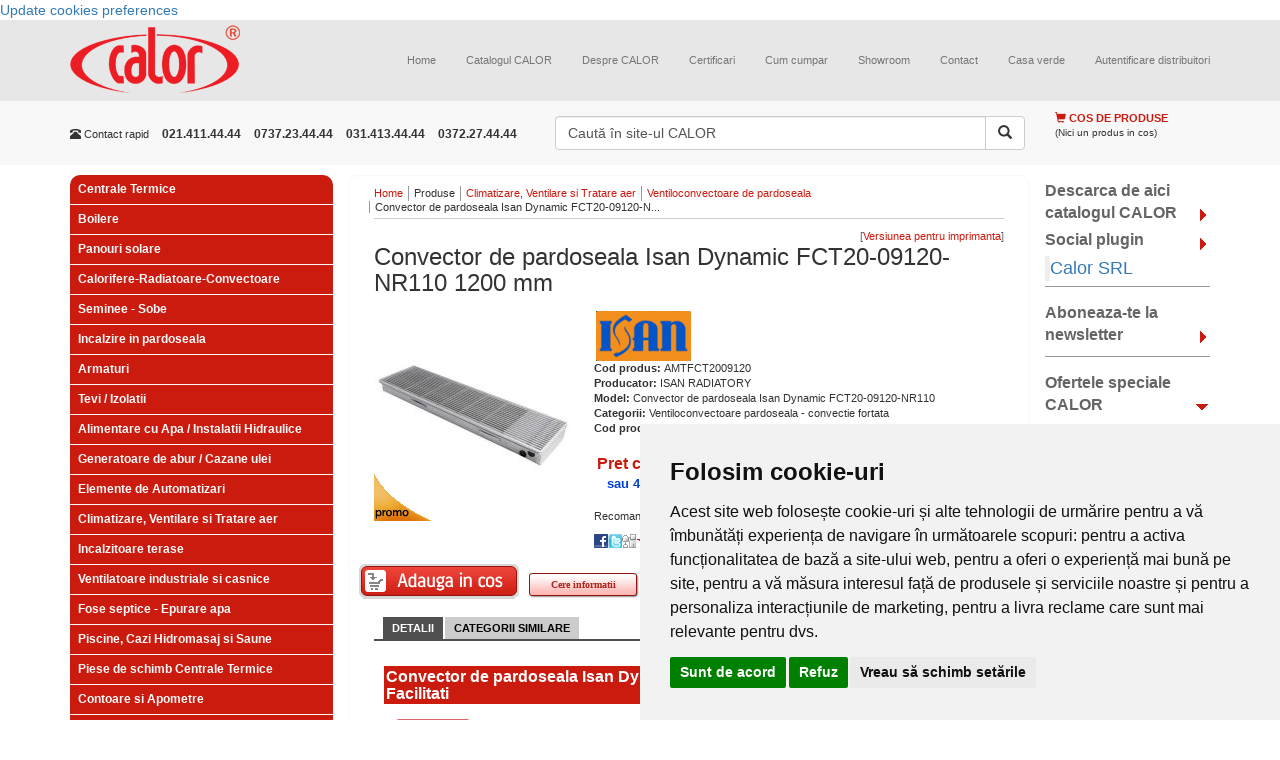

--- FILE ---
content_type: text/html; charset=UTF-8
request_url: https://www.calorserv.ro/produse/Climatizare-ventilare-si-tratare-aer/Ventiloconvectoare-de-pardoseala/convector-pardoseala-isan-dynamic-fct20-09120-nr110%20-AMTFCT2009120
body_size: 14921
content:
<!--Schimbat tipul documentului in HTML5-->
<!DOCTYPE html>
<html xmlns="http://www.w3.org/1999/xhtml" xml:lang="ro" lang="ro" >
<head>

<script>
window.dataLayer = window.dataLayer || [];
function gtag(){
	dataLayer.push(arguments);
}
gtag('consent', 'default', {
	'ad_storage': 'denied',
	'ad_user_data': 'denied',
	'ad_personalization': 'denied',
	'analytics_storage': 'denied'
});
</script>



<!-- Google tag (gtag.js) G-FTSGWB0ZFP GTM-5P4LDMJT  -->
<script async src="https://www.googletagmanager.com/gtag/js?id=GTM-5P4LDMJT"></script>
<script>
  window.dataLayer = window.dataLayer || [];
  function gtag(){dataLayer.push(arguments);}
  gtag('js', new Date());

  gtag('config', 'GTM-5P4LDMJT');
</script>
<!-- Google Tag Manager -->
<script>(function(w,d,s,l,i){w[l]=w[l]||[];w[l].push({'gtm.start':
new Date().getTime(),event:'gtm.js'});var f=d.getElementsByTagName(s)[0],
j=d.createElement(s),dl=l!='dataLayer'?'&l='+l:'';j.async=true;j.src=
'https://www.googletagmanager.com/gtm.js?id='+i+dl;f.parentNode.insertBefore(j,f);
})(window,document,'script','dataLayer','GTM-5P4LDMJT');</script>
<!-- End Google Tag Manager -->


<!-- Invoke your consent functions when a user interacts with your banner -->



    <meta charset="utf-8">
    <meta http-equiv="X-UA-Compatible" content="IE=edge">
    <meta name="viewport" content="width=device-width, initial-scale=1">

<!--Adaugat fisiere de stil si javascript, Boostrap si jQuery-->	

<title>Convector de pardoseala Isan Dynamic FCT20-09120-NR110   - CALOR</title>

<meta name="robots" content="index,follow" >
<meta name="description" content="Preturi Si Promotii Online -Convector de pardoseala Isan Dynamic FCT20-09120-NR110   - Sfaturi de specialitate la Calor Srl" >
<meta name="keywords" content="convector, convectoare, dynamic, isan, convectoare pardoseala" >
<meta http-equiv="Content-Type" content="text/html; charset=UTF-8" >
<meta http-equiv="Content-Language" content="ro" >

<meta name="author" content="Net Style" />
<meta name="verify-v1" content="u5jQJ1s0j13BMgkASJwp5rDVf7+nuwZzy4RhM8lIxyQ=" />
<meta name="verify-v1" content="bZzWIKruEbGY+uqpCFHLXqdfI0W1YdsVPjnjixUVlE8=" />
<meta name="verify-v1" content="hLndAY+t/1g4HhPgAfko6D+QDNWTPP81QHaCo98Gtzw=" />
<meta name="google-site-verification" content="YIlzr_tv4CNDxE38Sk2UY7kmV17U9xZiRzFo3uIoTCU" />
<meta name="google-site-verification" content="DNFfkSqTxXnKs3zBDK_9kDtVEUjtZniFijrEqVhFv0c" />
<meta name="msvalidate.01" content="DC11778E3FEABD0C7AB9E5AEB5184295" />



<script type="text/plain" data-cookie-consent="strictly-necessary">
	var baseUrl = '';
</script>

<link href="https://www.calorserv.ro/produse/convector-pardoseala-isan-dynamic-fct20-09120-nr110 -AMTFCT2009120" rel="canonical" >
<link href="/rss-ultimele-produse" rel="alternate" type="application/rss+xml" title="RSS: Calorserv.ro - Ultimele produse" >
<link href="/rss-faq" rel="alternate" type="application/rss+xml" title="RSS: Calorserv.ro - Intrebari si raspunsuri" >
<link href="/styles/lightbox.css" media="screen" rel="stylesheet" type="text/css" >
<link href="/styles/lightbox2.css" media="screen" rel="stylesheet" type="text/css" >
<link href="https://maxcdn.bootstrapcdn.com/bootstrap/3.3.5/css/bootstrap.min.css" media="screen" rel="stylesheet" type="text/css" >
<link href="/styles/screen.css" media="screen" rel="stylesheet" type="text/css" >
<link rel="shortcut icon" href="/favicon.ico" />
<!--[if lt IE 7.]>
	<link href="/styles/ie6fix.css" media="screen" rel="stylesheet" type="text/css" />
<![endif]-->



<script src="https://ajax.googleapis.com/ajax/libs/jquery/1.11.2/jquery.min.js"></script>
<script src="/scripts/swfobject/swfobject.js"></script>
<script src="/scripts/prototype/prototype.js"></script>
<script src="/scripts/scriptaculous/scriptaculous.js"></script>
<script src="/scripts/lightbox/lightbox.js"></script>
<script src="/scripts/lightbox2/lightbox2.js"></script>
<script src="/scripts/functions/functions2.js"></script>
<script src="https://maxcdn.bootstrapcdn.com/bootstrap/3.3.5/js/bootstrap.min.js"></script>
</head>
<body class="siteBody">

<!-- Cookie Consent by TermsFeed https://www.TermsFeed.com -->
<script type="text/javascript" src="https://www.termsfeed.com/public/cookie-consent/4.2.0/cookie-consent.js" charset="UTF-8"></script>
<script type="text/javascript" charset="UTF-8">
	document.addEventListener('DOMContentLoaded', function () {
	cookieconsent.run({"notice_banner_type":"simple",
		"consent_type":"express",
		"palette":"light",
		"language":"ro",
		"page_load_consent_levels":["strictly-necessary", "functionality"],
		"notice_banner_reject_button_hide":false,
		"preferences_center_close_button_hide":false,
		"page_refresh_confirmation_buttons":false,
		"callbacks": {
			"scripts_specific_loaded": (level) => {
				switch(level) {
					case 'targeting':
						gtag('consent', 'update', {
							'ad_storage': 'granted',
							'ad_user_data': 'granted',
							'ad_personalization': 'granted',
							'analytics_storage': 'granted'
						});
						break;
				}
			}
		},
		"callbacks_force": true
		});
	});
</script>

<noscript>Free cookie consent management tool by <a href="https://www.termsfeed.com/">TermsFeed</a></noscript>
<!-- End Cookie Consent by TermsFeed https://www.TermsFeed.com -->





<!-- Below is the link that users can use to open Preferences Center to change their preferences. Do not modify the ID parameter. Place it where appropriate, style it as needed. -->

<a href="#" id="open_preferences_center">Update cookies preferences</a>


<!-- Google Tag Manager (noscript) -->
<noscript><iframe src="https://www.googletagmanager.com/ns.html?id=GTM-5P4LDMJT"
height="0" width="0" style="display:none;visibility:hidden"></iframe></noscript>
<!-- End Google Tag Manager (noscript) -->

	<div class="mainContent">
        <!-- Start transformare meniului normal in meniu responsive http://getbootstrap.com/components/#navbar  -->
		<nav class="navbar navbar-default navbar-static-top">
        <div class="container">
          <div class="navbar-header">
            <button type="button" class="navbar-toggle collapsed" data-toggle="collapse" data-target="#navbar" aria-expanded="false" aria-controls="navbar">
              <span class="sr-only">Toggle navigation</span>
              <span class="icon-bar"></span>
              <span class="icon-bar"></span>
              <span class="icon-bar"></span>
            </button>
            <a class="navbar-brand" href="/" title="CALOR comercializeaza direct si in sistem de distributie echipamente pentru instalatii termice si sanitare: ventiloconvectoare, chillere, pompe, arzatoare, fose septice, aeroterme, centrale termice, aparate de aer conditionat" >
					<img class="mainLogo" src="/images/logo.png" alt="CALOR comercializeaza direct si in sistem de distributie echipamente pentru instalatii termice si sanitare: ventiloconvectoare, chillere, pompe, arzatoare, fose septice, aeroterme, centrale termice, aparate de aer conditionat" title="CALOR comercializeaza direct si in sistem de distributie echipamente pentru instalatii termice si sanitare: ventiloconvectoare, chillere, pompe, arzatoare, fose septice, aeroterme, centrale termice, aparate de aer conditionat" />
				</a>
          </div>
          <div id="navbar" class="navbar-collapse collapse">
            <div class="topMenu">
	<!-- Adaugate clasele nav* care permit meniului sa se adapteze dupa rezolutia ecranului -->
	<ul class="nav navbar-nav navbar-right topListMenu">
		
			<li class=" firstChild">
		<a  class="" href="/" title="Home">Home</a>
	</li>
	
			
			<li class="featured">
		<a  class="lbOn" href="/download-catalog" title="Catalogul CALOR">Catalogul CALOR</a>
	</li>
	
			
			<li class="">
		<a  class="" href="/despre-calor" title="Despre CALOR">Despre CALOR</a>
	</li>
	
			
			<li class="">
		<a  class="" href="/certificari" title="Certificari">Certificari</a>
	</li>
	
			
			<li class="">
		<a  class="" href="/cum-cumpar" title="Cum cumpar">Cum cumpar</a>
	</li>
	
			
			<li class="">
		<a  class="" href="/showroom" title="Showroom">Showroom</a>
	</li>
	
			
			<li class="featured">
		<a  class="" href="/contact1" title="Contact">Contact</a>
	</li>
	
			
			<li class="">
		<a  class="" href="/casa-verde-2010" title="Casa verde">Casa verde</a>
	</li>
	
			
			<li class="">
		<a  class="" href="https://www.calorserv.ro/di" title="Autentificare distribuitori">Autentificare distribuitori</a>
	</li>
	
	   </ul>
</div>

          </div><!--/.nav-collapse -->
        </div><!--/.container-fluid -->
      </nav><!-- end meniu -->
       <div class="topItems">
          <!-- Clasa .container pentru o structura de dimensiune fixa si responsive -->
          <div class="container topItems">
                    <div class="row">
                        <!-- Clase care determina dimensiunea si pozitia blocului de contact http://getbootstrap.com/css/#grid-options -->
                        <div class="col-lg-5 col-sm-12 col-xs-12 col-md-5">
                            <div class="quickContact">
        					<ul class="list-inline">
                              <li class="title hidden-xs hidden-sm"><span class="glyphicon glyphicon-phone-alt" aria-hidden="true"></span> Contact rapid</li>
                              <li class="phoneNumber"> 021.411.44.44</li>
                              <li class="phoneNumber">0737.23.44.44</li>
                              <li class="phoneNumber">031.413.44.44</li>
                              <li class="phoneNumber">0372.27.44.44</li>
                            </ul>
                            </div>
                        </div>
                        <!-- Clase care determina dimensiunea si pozitia blocului de cautare http://getbootstrap.com/css/#grid-options -->
                        <div class="col-lg-5 col-sm-12 col-xs-12 col-md-5">
                            <div class="searchForm">
        						<form class="" method="get" action="/cautare" onsubmit="if($('searchtop').value == 'Caută în site-ul CALOR'){ $('searchtop').focus(); return false;}">
        								                                    <div class="input-group">
        								<input class="textinput form-control" type="text" id="searchtop" name="q" value="Caută în site-ul CALOR" onfocus="if (this.value=='Caută în site-ul CALOR'){ this.value=''} else {this.select();}" onblur="if (this.value=='') this.value='Caută în site-ul CALOR';" />
                                      <span class="input-group-btn">
                                        <button type="submit" class="submit btn btn-default"><span class="glyphicon glyphicon-search" aria-hidden="true"></span></button>
                                      </span>
                                    </div>
        						</form>
        					</div>
                        
                        </div>
                        <!-- Clase care determina dimensiunea si pozitia cosului http://getbootstrap.com/css/#grid-options -->
                        <div class="col-lg-2 col-sm-12 col-xs-12 col-md-2">
                        	<div class="productCartPreview">

<p class="title">
	<!-- Inlocuit imaginea cu iconite Bootstrap http://getbootstrap.com/components/#glyphicons-glyphs -->
	<span class="glyphicon glyphicon-shopping-cart" aria-hidden="true"></span>
	Cos de produse
</p>
	<p class="status">(Nici un produs in cos)</p>
</div>                        </div>
                </div>
            </div>
           </div>

<!-- social media plugin--!>
<div id="fb-root"></div>
<script type="text/plain" data-cookie-consent="targeting">(function(d, s, id) {
  var js, fjs = d.getElementsByTagName(s)[0];
  if (d.getElementById(id)) return;
  js = d.createElement(s); js.id = id;
  js.src = "//connect.facebook.net/en_US/sdk.js#xfbml=1&version=v2.4";
  fjs.parentNode.insertBefore(js, fjs);
}(document, 'script', 'facebook-jssdk'));</script>
<!-- Clase care determina dimensiunea si pozitia blocului de informatii http://getbootstrap.com/css/#grid-options -->
<div class="container" id="mainContent">
	<!-- toggleable off-canvas navigation. Aceste clase permit meniului de produse sa fie afisat/ascuns. Pe homepage pagina meniul este afisat  -->
	<div class="row row-offcanvas row-offcanvas-left">
	   <!-- Clase care determina dimensiunea si pozitia blocului din stanga http://getbootstrap.com/css/#grid-options -->
       <div class="col-xs-12 col-sm-3 col-md-3" id="sidebar">
		<div class="leftPart">
			
			
			<div class="productcategoriesMenu">
<ul class="menu">
	<li class="menuItem  "><h3 class="h_1"><a href="/produse/Centrale-Termice" title="Centrale Termice">Centrale Termice</a></h3></li><li class="menuItem  "><h3 class="h_1"><a href="/produse/boilere" title="Boilere">Boilere</a></h3></li><li class="menuItem  "><h3 class="h_1"><a href="/produse/Panouri-solare" title="Panouri solare">Panouri solare</a></h3></li><li class="menuItem  "><h3 class="h_1"><a href="/produse/Corpuri-de-Incalzire" title="Calorifere-Radiatoare-Convectoare">Calorifere-Radiatoare-Convectoare</a></h3></li><li class="menuItem  "><h3 class="h_1"><a href="/produse/seminee-sobe" title="Seminee - Sobe">Seminee - Sobe</a></h3></li><li class="menuItem  "><h3 class="h_1"><a href="/produse/incalzire-in-pardoseala" title="Incalzire in pardoseala">Incalzire in pardoseala</a></h3></li><li class="menuItem  "><h3 class="h_1"><a href="/produse/Armaturi" title="Armaturi">Armaturi</a></h3></li><li class="menuItem  "><h3 class="h_1"><a href="/produse/Tevi-Izolatii" title="Tevi / Izolatii">Tevi / Izolatii</a></h3></li><li class="menuItem  "><h3 class="h_1"><a href="/produse/Alimentare-cu-apa-instalatii-hidraulice" title="Alimentare cu Apa / Instalatii Hidraulice">Alimentare cu Apa / Instalatii Hidraulice</a></h3></li><li class="menuItem  "><h3 class="h_1"><a href="/produse/Instalatii-Termice-Industriale" title="Generatoare de abur / Cazane ulei">Generatoare de abur / Cazane ulei</a></h3></li><li class="menuItem  "><h3 class="h_1"><a href="/produse/Elemente-de-Automatizari" title="Elemente de Automatizari">Elemente de Automatizari</a></h3></li><li class="menuItem  "><h3 class="h_1"><a href="/produse/Climatizare-ventilare-si-tratare-aer" title="Climatizare, Ventilare si Tratare aer">Climatizare, Ventilare si Tratare aer</a></h3></li><li class="menuItem  "><h3 class="h_1"><a href="/produse/incalzitoare-terase" title="Incalzitoare terase">Incalzitoare terase</a></h3></li><li class="menuItem  "><h3 class="h_1"><a href="/produse/ventilatoare-industriale" title="Ventilatoare industriale si casnice">Ventilatoare industriale si casnice</a></h3></li><li class="menuItem  "><h3 class="h_1"><a href="/produse/Vase-septice" title="Fose septice - Epurare apa">Fose septice - Epurare apa</a></h3></li><li class="menuItem  "><h3 class="h_1"><a href="/produse/piscine-cazi-hidromasaj-si-saune" title="Piscine, Cazi Hidromasaj si Saune">Piscine, Cazi Hidromasaj si Saune</a></h3></li><li class="menuItem  "><h3 class="h_1"><a href="/produse/Piese-de-schimb-Centrale-Termice" title="Piese de schimb Centrale Termice">Piese de schimb Centrale Termice</a></h3></li><li class="menuItem  "><h3 class="h_1"><a href="/produse/Contoare" title="Contoare si Apometre">Contoare si Apometre</a></h3></li><li class="menuItem  "><h3 class="h_1"><a href="/produse/casa-si-gradina" title="Casa si gradina">Casa si gradina</a></h3></li></ul>
</div>				
						
			<br />

<br />

<div class="offersMenuSpecial">

	<ul class="menu">
		<li class="menuItem openItem"><p><strong>Oferte speciale</strong></p>
			<ul class="subMenu">
								<li class="subMenuItem">
					<p>
						<a href="https://www.calorserv.ro/produse/Climatizare-ventilare-si-tratare-aer/Perdele-de-aer"  title="Perdele de aer cald - preturi">
							Perdele de aer cald - preturi						</a>
					</p>
					
				</li>
								<li class="subMenuItem">
					<p>
						<a href="https://www.calorserv.ro/produse/Centrale-Termice/centrale-termice-murale/centrale-termice-cu-tiraj-fortat"  title="Oferta centrale termice">
							Oferta centrale termice						</a>
					</p>
					
				</li>
								<li class="subMenuItem">
					<p>
						<a href="https://www.calorserv.ro/produse/Elemente-de-Automatizari/Detector-Gaze"  title="Detector gaz">
							Detector gaz						</a>
					</p>
					
				</li>
								<li class="subMenuItem">
					<p>
						<a href="https://www.calorserv.ro/produse/Corpuri-de-Incalzire/Radiatoare-din-Aluminiu"  title="Radiatoare aluminiu - oferte RPOMO">
							Radiatoare aluminiu - oferte RPOMO						</a>
					</p>
					
				</li>
								<li class="subMenuItem">
					<p>
						<a href="https://www.calorserv.ro/produse/Climatizare-ventilare-si-tratare-aer/Ventiloconvectoare"  title="Ventilo convectoare - Preturi promotionale">
							Ventilo convectoare - Preturi promotionale						</a>
					</p>
					
				</li>
								<li class="subMenuItem">
					<p>
						<a href="https://www.calorserv.ro/produse/Armaturi/Filtre-de-apa/filtre-magnetice-anticalcar"  title="Oferta filtre magnetice">
							Oferta filtre magnetice						</a>
					</p>
					
				</li>
								<li class="subMenuItem">
					<p>
						<a href="https://www.calorserv.ro/produse/incalzire-in-pardoseala"  title="Incalzire in pardoseala">
							Incalzire in pardoseala						</a>
					</p>
					
				</li>
								<li class="subMenuItem">
					<p>
						<a href="/oferte-speciale/Super-Promotie-Ariston"  title="Super Promotie Ariston">
							Super Promotie Ariston						</a>
					</p>
					
				</li>
							</ul>
			<div class="terminator"></div>
		</li>					
	</ul>
	<div class="terminator"></div>
	
</div>
<div class="terminator"></div><br />
<br />
			
			<div class="offersMenu">
	
	<ul class="menu">
		<li class="menuItem openItem"><p>Cele mai populare produse</p>
			<ul class="subMenu">
								<li class="subMenuItem">
					<h6>
						<a href="https://www.calorserv.ro/produse/Vase-septice/Fose-ecologice/Fose-septice-CROMA"  title="Fose septice ecologice">
							Fose septice ecologice						</a>
					</h6>
					
				</li>
								<li class="subMenuItem">
					<h6>
						<a href="https://www.calorserv.ro/produse/Centrale-Termice/Centrale-termice-pe-lemn/centrale-termice-pe-lemn-fonta-viadrus"  title="Centrale termice pe lemne">
							Centrale termice pe lemne						</a>
					</h6>
					
				</li>
								<li class="subMenuItem">
					<h6>
						<a href="https://www.calorserv.ro/produse/Centrale-Termice/Centrala-pe-lemne/Cazane-gazeificare"  title="Centrale pe lemne cu gazeificare">
							Centrale pe lemne cu gazeificare						</a>
					</h6>
					
				</li>
								<li class="subMenuItem">
					<h6>
						<a href="https://www.calorserv.ro/produse/boilere"  title="Boilere - Boilere lemne - Boilere gaz...">
							Boilere - Boilere lemne - Boilere gaz...						</a>
					</h6>
					
				</li>
								<li class="subMenuItem">
					<h6>
						<a href="https://www.calorserv.ro/produse/Climatizare--Ventilare-si-Tratare-aer/Chillere-CLINT/Chillere-CHA-K---AQUAPLUS"  title="Chiller apa">
							Chiller apa						</a>
					</h6>
					
				</li>
								<li class="subMenuItem">
					<h6>
						<a href="https://www.calorserv.ro/produse/Piscine-Cazi-Hidromasaj-si-Saune"  title="Piscine">
							Piscine						</a>
					</h6>
					
				</li>
								<li class="subMenuItem">
					<h6>
						<a href="https://www.calorserv.ro/produse/Panouri-solare"  title="Panouri solare">
							Panouri solare						</a>
					</h6>
					
				</li>
								<li class="subMenuItem">
					<h6>
						<a href="https://www.calorserv.ro/produse/Centrale-Termice/Cosuri-de-fum"  title="Cosuri de fum">
							Cosuri de fum						</a>
					</h6>
					
				</li>
							</ul>
		</li>					
	</ul>
</div>

<div class="terminator"></div>
		</div>		
	   </div>
	   <!-- Clase care determina dimensiunea si pozitia blocului din mijloc http://getbootstrap.com/css/#grid-options -->
	   <div class="col-xs-12 col-sm-9 col-md-7" id="middlePart">
		  <div class="middlePart">
		      <!-- Adaugare buton care afiseaza/ascunde meniul de produse. Acest buton este vizibil doar pe ecranele mici http://getbootstrap.com/css/#responsive-utilities -->
		      <p class="visible-xs">
                <button type="button" class="btn btn-danger btn-lg btn-block cat-prod" data-toggle="offcanvas">
                 <span class="glyphicon glyphicon-list-alt" aria-hidden="true"></span>
                Categorii produse</button>
              </p>
              <div class="terminator"></div>
			<div class="breadcrumbs">
	<ul>
						<li class="firstChild" >
				
									<a href="/">Home</a>
									</li>
							<li  >
				
					
			   			Produse	
										
								</li>
							<li  >
				
									<a href="/produse/Climatizare-ventilare-si-tratare-aer">Climatizare, Ventilare si Tratare aer</a>
									</li>
							<li  >
				
									<a href="/produse/Climatizare-ventilare-si-tratare-aer/Ventiloconvectoare-de-pardoseala">Ventiloconvectoare de pardoseala</a>
									</li>
							<li  >
				
						
						<h1>Convector de pardoseala Isan Dynamic FCT20-09120-N...</h1>	
										
								</li>
				</ul>
	<div class="terminator"></div>
</div>

						<script type="text/javascript">
// pe mobil ascunde meniul de produse
var d = document.getElementById("sidebar");
d.className = d.className + " sidebar-offcanvas";
</script>

<div class="pageContent">


	<p class="more" style="float:right;">[<input type="button" onclick="window.open('?print','printwindow','location=0,status=0,scrollbars=1,width=700,height=700');" value="Versiunea pentru imprimanta" />]</p>	

<div class="terminator"></div>
	
<h1 class="title">Convector de pardoseala Isan Dynamic FCT20-09120-NR110  1200 mm</h1>

<div class="row">
<div class="col-xs-12 col-md-4">
	<div class="productImage text-center">
		<a href="/images/products/imported/19050-convectoare-isan-dynamic.jpg/19050-convectoare-isan-dynamic.jpg" rel="lightbox"  title="Convector de pardoseala Isan Dynamic FCT20-09120-NR110  1200 mm - AMTFCT2009120" ><img src="/resizer/ffffff/w200h200/images/products/imported/19050-convectoare-isan-dynamic.jpg/19050-convectoare-isan-dynamic.jpg"  alt="Convector de pardoseala Isan Dynamic FCT20-09120-NR110  1200 mm - AMTFCT2009120"  title="Convector de pardoseala Isan Dynamic FCT20-09120-NR110  1200 mm - AMTFCT2009120"  /></a>
					<div class="product_promo"></div>
			
	</div>
<!-- attachedimage /images/products/imported/19050-convectoare-isan-dynamic.jpg/19050-convectoare-isan-dynamic.jpg -->
</div>

<div class="col-xs-12 col-md-8">		
<div class="productDetails">	 
	<img src="/resizer/ffffff/w100h50/images/brands/logo-hdr-isan.gif/logo-hdr-isan.gif" alt="ISAN RADIATORY"  title="ISAN RADIATORY" />
<br />


<strong>Cod produs: </strong>AMTFCT2009120<br />
<strong>Producator: </strong>ISAN RADIATORY<br />
</div>
	<strong>Model: </strong>Convector de pardoseala Isan Dynamic FCT20-09120-NR110<br />
		<strong>Categorii: </strong>Ventiloconvectoare pardoseala - convectie fortata<br />
		<strong>Cod producator: </strong>FCT2009120<br />
	


	
			<h2>Pret cu TVA: <span class="priceBigger">4.297,72 lei</span>
			<br />
			<span style="font-size:13px; padding-left:10px; color:#023FD8;">sau 440 RON / luna  </span>
				<a style="font-size:13px; color:#023FD8;" class="lbOn" rel="nofollow" href="/detalii-rate?value=4297.72">(*detalii rate)</a>			

		</h2>
		
<br />
	
	
	<p>Recomanda prin:</p>
	<a href="javascript:;" onclick="window.open('http://www.facebook.com/sharer.php?u='+document.location.href,'Window1','menubar=no,width=630,height=360,toolbar=no');" class="facebook"></a>
	<a href="javascript:;" onclick="window.open('http://twitthis.com/twit?url='+document.location.href,'Window1','menubar=no,width=630,height=360,toolbar=no');" class="twiter"></a>
	<a href="javascript:;" onclick="window.open('http://www.digg.com/submit?phase=2&url='+document.location.href,'Window1','menubar=no,width=630,height=360,toolbar=no');" class="digg"></a>
	<a href="ymsgr:sendim?+&m=www.calorserv.ro/produse/Climatizare-ventilare-si-tratare-aer/Ventiloconvectoare-de-pardoseala/convector-pardoseala-isan-dynamic-fct20-09120-nr110%20-AMTFCT2009120" class="yahoo"></a>
	<a href="mailto:?subject=www.calorserv.ro/produse/Climatizare-ventilare-si-tratare-aer/Ventiloconvectoare-de-pardoseala/convector-pardoseala-isan-dynamic-fct20-09120-nr110%20-AMTFCT2009120" class="mail"></a>
	
	<br /><br />

</div>	
	
	
	<form method="post" action="/cos-produse?return=/produse/Climatizare-ventilare-si-tratare-aer/Ventiloconvectoare-de-pardoseala/convector-pardoseala-isan-dynamic-fct20-09120-nr110+-AMTFCT2009120">
	<input type="hidden" name="quantity[19050]" value="1"/>
		
	<input type="hidden" name="addtocart" value="1"/>
	<a title="Cumpara online Convector de pardoseala Isan Dynamic FCT20-09120-NR110  1200 mm - AMTFCT2009120" href="javascript:;" class="productCartButton" onclick="this.parentNode.submit();"></a>
		
	</form>
<a title="Cere informatii despre Convector de pardoseala Isan Dynamic FCT20-09120-NR110  1200 mm - AMTFCT2009120" href="/products/requestinfo?product=AMTFCT2009120" href="/products/requestinfo?product=AMTFCT2009120" class="redbutton2 redbutton2_110 lbOn" >Cere informatii</a>


</div>

							
		

<div class="terminator"></div><br />

<div id="tabs">
    
    

    <ul>
        <li style="margin-left: 1px" id="tabHeaderActive"><a href="#tab=1" onClick="toggleTab(1,6)"><span>Detalii</span></a></li>
        <li  id="tabHeader2"><a href="#tab=2"" onClick="toggleTab(2,6)" ><span>Categorii similare</span></a></li>
        <li style="display:none;" id="tabHeader3"><a href="#tab=3"" onClick="toggleTab(3,6)" ><span>Produse similare</span></a></li>
        <li style="display:none;" id="tabHeader4"><a href="#tab=4"" onclick="toggleTab(4,6)"><span>Produse complementare</span></a></li>
        <li style="display:none;" id="tabHeader5"><a href="#tab=5"" onclick="toggleTab(5,6)"><span>Accesorii</span></a></li>
	
        
        <li style="display:none;" id="tabHeader6"><a href="#tab=6"" onclick="toggleTab(6,6)"><span>Articole</span></a></li>
      
  
    </ul>
        <script type="text/javascript">
    
    
    </script>
     
    
    </div>
    <div id="tabscontent">
        <div id="tabContent1" class="tabContent" style="display:block;">
        <h1 class="greytitle">Convector de pardoseala Isan Dynamic FCT20-09120-NR110  1200 mm</h1>
        
        <div class="terminator"></div>
                <div class="linkedproducts">
		<h3 class="title_sectiune">Convector de pardoseala Isan Dynamic FCT20-09120-NR110  1200 mm - Facilitati</h3>
						
									<img src="/resizer/ffffff/w100h100/images/features/1 an garantie[1].gif/1 an garantie[1].gif" alt="1 an garantie"  title="1 an garantie" /> 
							
					</div>
		<div class="terminator"></div><br />	
		        
            <table style="width: 579px; height: 257px;" border="0">
<tbody>
<tr style="background-color: #ca1a21; height: 25px;">
<td style="text-align: center;" colspan="2" height="34"><span style="color: #ffffff;"><span style="font-size: small;"><strong>Convector de pardoseala Isan Dynamic FCT20-09120-NR110&nbsp; 1200 mm - Date tehnice<br /></strong></span></span></td>
</tr>
<tr>
<td width="362">
<p>&nbsp;</p>
<ul>
<li><span style="font-size: small;">Lungime convector pardoseala: <strong>1200 mm ;</strong></span></li>
<li><span style="font-size: small;">Latime convector pardoseala :<strong> 170 mm</strong> ;</span></li>
<li><span style="font-size: small;">Inaltime convector : <strong>90 mm ;</strong></span></li>
<li><span style="font-size: small;">Volum convector pardoseala :<strong>0.27 l ;</strong> </span></li>
<li><span style="font-size: small;">Tensiune de alimentare convector : <strong>230 V AC / 50 Hz ; </strong></span></li>
<li><span style="font-size: small;">Convectie fortata ,cu ventilator tangential ;</span></li>
<li><span style="font-size: small;">Tip de gratar convector pardoseala : <strong>liniar / incrucisat ; </strong></span></li>
<li><span style="font-size: small;">Material gratar : <strong>aluminiu anodizat, lemn, otel inoxidabil ;</strong></span></li>
<li><span style="font-size: small;">Temperatura ambianta : <strong>2..40 gr.C ; </strong></span></li>
<li><span style="font-size: small;">Umiditate convector : <strong>20-70 % ; </strong></span></li>
<li><span style="font-size: small;">Diametru rotor :<strong> </strong></span><span style="font-size: small;"><strong>40 mm ;&nbsp; </strong></span></li>
<li><span style="font-size: small;">Grad de protectie ventilator<strong> : IP20 ; </strong></span></li>
</ul>
<p style="text-align: left;"><span style="font-size: small;"><span style="color: #ff0000;"><strong>Convectoarele sunt livrate standar cu grile Al. natur. <br />La cerere pot fi furnizate si in alte culori (pretul fiind calculat in functie de culoarea aleasa).</strong></span></span></p>
<p style="text-align: left;">&nbsp;</p>
</td>
<td style="text-align: center;" width="207">&nbsp;<a title="Convector de pardoseala Isan Dynamic cu ventilator - Caracteristici" rel="lightbox" href="/Convector de pardoseala Isan Dynamic - Caracteristici"><img title="Convector de pardoseala Isan Dynamic cu ventilator - Caracteristici" src="/images/products/generic/convector-pardoseala-isan-dynamic-caracteristici.jpg/convector-pardoseala-isan-dynamic-caracteristici.jpg" alt="Convector de pardoseala Isan Dynamic cu ventilator - Caracteristici" width="300" height="246" /></a></td>
</tr>
<tr style="height: 25px; background-color: #ca1a21;">
<td style="text-align: center;" colspan="2" height="32">
<p><span style="color: #ffffff;"><span style="font-size: small;"><strong>Convector de pardoseala Isan Dynamic FCT20-09120-NR110&nbsp; 1200 mm </strong></span></span><span style="color: #ffffff;"><span style="font-size: small;"><strong>- Caracteristici<br /> </strong></span></span></p>
</td>
</tr>
<tr>
<td style="text-align: left;">
<p>&nbsp;</p>
<p style="text-align: justify;">&nbsp;</p>
<p style="text-align: justify;"><span style="font-size: small;"><strong>Convectoare de pardoseala Isan</strong>, <strong>gama Dynamic</strong>, cu ventilator tangential. Rezervor din otel inoxidabil , fixat intr-un cadru de aluminiu solid. Potrivite pentru :<br /><br /></span></p>
<ul>
<li><span style="font-size: small;">apartamente, case, birouri, cladiri, hoteluri, sali de intrare ;</span></li>
<li><span style="font-size: small;">inalta eficienta de incalzire ;</span></li>
<li><span style="font-size: small;">ventilatoare cu rotoare silentioase ; </span></li>
<li><span style="font-size: small;">consumul de energie electrica redus</span></li>
<li><span style="font-size: small;">usor de utilizat </span></li>
<li><span style="font-size: small;">viteza motor - interval 1-3 ;</span></li>
</ul>
<ul>
</ul>
<p style="text-align: left;">&nbsp;</p>
<p>&nbsp;</p>
</td>
<td style="text-align: left;">&nbsp;<a title="Convector de pardoseala Isan Dynamic - Detalii" rel="lightbox" href="/images/products/generic/convector-de-pardoseala-isan-dynamic-grill.jpg/convector-de-pardoseala-isan-dynamic-grill.jpg"><img title="Convector de pardoseala Isan Dynamic cu ventilator - Detalii" src="/images/products/generic/convector-de-pardoseala-isan-dynamic-grill.jpg/convector-de-pardoseala-isan-dynamic-grill.jpg" alt="Convector de pardoseala Isan Dynamic cu ventilator - Detalii" width="300" height="225" /></a></td>
</tr>
<tr>
<td style="text-align: center;" colspan="2" height="32" bgcolor="#CC3333"><span style="color: #ffffff;"><span style="font-size: small;"><strong>Convector de pardoseala Isan Dynamic FCT20-09120-NR110&nbsp; 1200 mm </strong></span></span><span style="color: #ffffff;"><span style="font-size: small;"><strong>- Dimensiuni</strong></span></span></td>
</tr>
<tr>
<td style="text-align: center;" colspan="2">
<p>&nbsp;</p>
<p>&nbsp;&nbsp;  &nbsp;<a title="Convector de pardoseala Isan Dynamic FCT20-09120-NR110 Tabel dimensiuni" rel="lightbox" href="/images/products/generic/ventilator-pardoseala-isan-dynamic-fct-09-tabel-dimensiuni.jpg/ventilator-pardoseala-isan-dynamic-fct-09-tabel-dimensiuni.jpg"><img title="Convector de pardoseala Isan Dynamic FCT20-09120-NR110 Tabel dimensiuni" src="/images/products/generic/ventilator-pardoseala-isan-dynamic-fct-09-tabel-dimensiuni.jpg/ventilator-pardoseala-isan-dynamic-fct-09-tabel-dimensiuni.jpg" alt="Convector de pardoseala Isan Dynamic FCT20-09120-NR110 Tabel dimensiuni" width="400" height="260" /> </a></p>
</td>
</tr>
<tr>
<td style="text-align: center;" colspan="2" bgcolor="#CC3333"><span style="color: #ffffff;"><span style="font-size: small;"><strong>Convector de pardoseala Isan Dynamic FCT20-09120-NR110&nbsp; 1200 mm </strong></span></span><span style="color: #ffffff;"><span style="font-size: small;"><strong>-&nbsp;</strong></span></span><span style="color: #ffffff;"><span style="font-size: small;"><strong> Tabel<br /></strong></span></span></td>
</tr>
<tr>
<td style="text-align: center;" colspan="2">&nbsp;<a title="Convector de pardoseala Isan Dynamic FCT20-09120-NR110- Tabel " rel="lightbox" href="/images/products/generic/ventilator-pardoseala-isan-dynamic-fct-09-tabel.jpg/ventilator-pardoseala-isan-dynamic-fct-09-tabel.jpg"><img title="Convector de pardoseala Isan Dynamic FCT20-09120-NR110- Tabel " src="/images/products/generic/ventilator-pardoseala-isan-dynamic-fct-09-tabel.jpg/ventilator-pardoseala-isan-dynamic-fct-09-tabel.jpg" alt="Convector de pardoseala Isan Dynamic FCT20-09120-NR110- Tabel " width="500" height="413" /></a></td>
</tr>
<tr style="background-color: #ca1a21; height: 25px;">
<td style="text-align: center;" colspan="2" height="29"><span style="color: #ffffff;"><span style="font-size: small;"><strong>Convector de pardoseala Isan Dynamic FCT20-09120-NR110&nbsp; 1200 mm </strong></span></span><span style="color: #ffffff;"><span style="font-size: small;"><strong></strong></span></span><strong><span style="font-size: small; color: #ffffff">- Documente </span></strong></td>
</tr>
<tr>
<td colspan="2"><a title="Automat pentru arzatoare Satronic TF - Pliant date tehnice" href="/files/products/documents/automat de ardere pentru arzatoare satronic tf 830-832-pliant date tehnice.pdf/automat de ardere pentru arzatoare satronic tf 830-832-pliant date tehnice.pdf" target="_blank"><br /></a><a title="Convector de pardoseala Isan Dynamic - Carte tehnica" href="/files/products/documents/convectoare de pardoseala isan dynamic, practic - catalog 2011.pdf/convectoare de pardoseala isan dynamic, practic - catalog 2011.pdf" target="_blank"><img style="vertical-align: middle;" title="Pompe de circulatie Grundfos ALPHA 2" src="/images/products/generic/carte-tehnica.jpg/carte-tehnica.jpg" alt="Pompe de circulatie Grundfos ALPHA 2" width="42" height="50" /></a><a title="Filtru impuritati Y DN20 - Pliant date tehnice" href="/files/products/documents/filtru retinere impuritati corp fonta cu flanse pn 16 duydpt_t0820.pdf/filtru retinere impuritati corp fonta cu flanse pn 16 duydpt_t0820.pdf"><span style="color: #ca1a21;"><span style="font-size: small;"><strong> </strong></span></span></a><a title="Convector de pardoseala Isan Dynamic - Carte tehnica" href="/files/products/documents/convectoare de pardoseala isan dynamic, practic - catalog 2011.pdf/convectoare de pardoseala isan dynamic, practic - catalog 2011.pdf"><span style="color: #ca1a21;"><span style="font-size: small;"><strong>CONVECTOR DE PARDOSEALA ISAN DYNAMIC - CARTE TEHNICA</strong></span></span></a></td>
</tr>
</tbody>
</table>
<p style="text-align: center;">&nbsp;</p>
<p style="text-align: center;"><span style="color: #888888;"><span style="font-size: small;"><strong>Preturi Si Promotii Online - Convector de pardoseala Isan Dynamic FCT20-09120-NR110&nbsp; 1200 mm - Sfaturi de specialitate la Calor Srl</strong></span></span></p>            
            
		        </div>

        <div id="tabContent2" class="tabContent" style="display:none;">
			 <h1 class="greytitle">Convector de pardoseala Isan Dynamic FCT20-09120-NR110  1200 mm</h1>
        		<div class="terminator"></div>
	        	
			
				
			<div style="border: 2px solid #CB1B0F; padding-left: 5px; margin-left: 10px; float: left; margin-bottom: 10px;" class="pageContent">
			<p><strong>Categorii relevante:</strong></p>
			<p>
			<ul class="listaAlteProduse">				<li>
				<a title="Vezi  aici mai multe ventiloconvectoare de pardoseala" href="produse/Climatizare-ventilare-si-tratare-aer/Ventiloconvectoare-de-pardoseala#filtrare"><strong>Vezi  aici mai multe ventiloconvectoare de pardoseala</strong></a></li>
			
						</ul>
			</p>
		</div>
		
		<div class="terminator"></div>	
		
	
        </div>

        <div id="tabContent3" class="tabContent" style="display:none;">
        	 <h1 class="greytitle">Convector de pardoseala Isan Dynamic FCT20-09120-NR110  1200 mm</h1>
       		 <div class="terminator"></div>
                    </div>

        <div id="tabContent4" class="tabContent" style="display:none;">
        	 <h1 class="greytitle">Convector de pardoseala Isan Dynamic FCT20-09120-NR110  1200 mm</h1>
       		 <div class="terminator"></div>
        	         
        </div>
        
        <div id="tabContent5" class="tabContent" style="display:none;">
        	<h1 class="greytitle">Convector de pardoseala Isan Dynamic FCT20-09120-NR110  1200 mm</h1>
        	<div class="terminator"></div>
      		        </div>
      
        <div id="tabContent6" class="tabContent" style="display:none;">
			 <h1 class="greytitle">Convector de pardoseala Isan Dynamic FCT20-09120-NR110  1200 mm</h1>
        
    	<ul class="listaAlteArticole"></ul></div>
	        
	                
     
    </div><!--End of tabscontent-->




<div class="terminator"></div>

<br />
<br />



						
</div>

<div class="comments">
	<p class="commentp">&nbsp;Comentarii despre Convector de pardoseala Isan Dynamic FCT20-09120-NR110  1200 mm</p>
	<br />
		




	<div class="form_review">
	<p style="color:#5B5B5B; font-size:11px; font-weight:bold; cursor:pointer;"; onclick="$('formComent').style.display='block';">&nbsp;Adaugati aici un nou comentariu</p>
	<br />
	<div id="formComent" style='display:block'>
	<form enctype="application/x-www-form-urlencoded" action="" method="post"><table>
<tr><td id="review-user-label"><label for="review-user" class="required">Nume</label></td>
<td class="text">
<input type="text" name="user" id="review-user" value="" /></td></tr>
<tr><td id="review-email-label"><label for="review-email" class="required">E-mail</label></td>
<td class="text">
<input type="text" name="email" id="review-email" value="" /></td></tr>
<tr><td id="review-comment-label"><label for="review-comment" class="required">Review</label></td>
<td class="text">
<textarea name="comment" id="review-comment" rows="6" cols="70"></textarea></td></tr>
<td id="captcha-input-label"><label for="captcha-input" class="required">Cod verificare</label></td>
<td class="text">
<img width="200" height="55" alt="" src="/images/captcha/4c30e63bdbadd38da51c219644ba5a91.png" />
<input type="hidden" name="captcha[id]" value="4c30e63bdbadd38da51c219644ba5a91" id="captcha-id" />
<input type="text" name="captcha[input]" id="captcha-input" value="" /></td>
<tr><td id="review-submit-label"><label for="review-submit" class="hideLabel optional">Trimite</label></td>
<td class="submit">
<input type="submit" name="submit" id="review-submit" value="Trimite" class="submit" /></td></tr>
<tr><td id="send_review_hash-label">&#160;</td>
<td class="text">
<input type="hidden" name="send_review_hash" value="deb91e5bab50da5aa2b4b678d4316e53" id="send_review_hash" /></td></tr></table></form>	
</div>	


</div>




	
	</div>



<div class="disclaimer">
	Echipa Calorserv incearca sa mentina acuratetea informatiilor referitoare la Convector de pardoseala Isan Dynamic FCT20-09120-NR110  1200 mm, dar rareori se poate intampla ca acestea sa contina mici inadvertente, cum ar fi: accesorii neincluse in pret, specificatii tehnice diferite, informatii neactualizate despre pret si stoc. Ne puteti contacta oricand pentru a clarifica eventuale nelamuriri in legatura cu orice produs sau serviciu Calorserv. Nu uita sa mentionezi in corespondenta ta numele exact al produsului - in cazul de fata: Convector de pardoseala Isan Dynamic FCT20-09120-NR110  1200 mm.
</div>





    
    
    <script type="text/javascript">
		var str = document.location.hash;
		var tabFromLink = str.substr(2,1);
		toggleTab(tabFromLink,6);
	</script>			
		      </div>
		  </div>
		  <!-- Clase care determina dimensiunea si pozitia blocului din dreapta http://getbootstrap.com/css/#grid-options -->
		<div class="col-xs-12 col-sm-12 col-md-2">
		  <div class="rightPart">
			
						
								
				
<div class="gadget">
	<a name="catalog"></a>
	<p class="title" onclick="toggleDetails(this.parentNode);">
		Descarca de aici catalogul CALOR
	</p>
	
	<div class="details">
		<p>Adauga datele tale de contact mai jos si primeste catalogul CALOR pentru 2008-2009 <strong>la adresa de e-mail specificata</strong>.</p>
		
			<div id="formRequestLead" style='display:block'>	
		<form enctype="application/x-www-form-urlencoded" action="#catalog" method="post"><table>
<tr><td id="catelogrequest-name-label"><label for="catelogrequest-name" class="optional">Nume</label></td>
<td class="text">
<input type="text" name="name" id="catelogrequest-name" value=""></td></tr>
<tr><td id="catelogrequest-company-label"><label for="catelogrequest-company" class="optional">Firma</label></td>
<td class="text">
<input type="text" name="company" id="catelogrequest-company" value=""></td></tr>
<tr><td id="catelogrequest-phone-label"><label for="catelogrequest-phone" class="optional">Telefon</label></td>
<td class="text">
<input type="text" name="phone" id="catelogrequest-phone" value=""></td></tr>
<tr><td id="catelogrequest-email-label"><label for="catelogrequest-email" class="required">E-mail</label></td>
<td class="text">
<input type="text" name="email" id="catelogrequest-email" value=""></td></tr>
<tr><td id="catelogrequest-city-label"><label for="catelogrequest-city" class="optional">Localitate</label></td>
<td class="text">
<input type="text" name="city" id="catelogrequest-city" value=""></td></tr>
<td id="captcha-input-label"><label for="captcha-input" class="required">Cod verificare</label></td>
<td class="text">
<img width="200" height="55" alt="" src="/images/captcha/dbe1ea375fad69f41503f14e33d6ee25.png">
<input type="hidden" name="captcha[id]" value="dbe1ea375fad69f41503f14e33d6ee25" id="captcha-id">
<input type="text" name="captcha[input]" id="captcha-input" value=""></td>
<tr><td id="catelogrequest-submit-label"><label for="catelogrequest-submit" class="hideLabel optional">Trimite</label></td>
<td class="submit">
<input type="submit" name="submit" id="catelogrequest-submit" value="Trimite" class="submit"></td></tr>
<tr><td id="send_catalogrequest_hash-label">&#160;</td>
<td class="text">
<input type="hidden" name="send_catalogrequest_hash" value="8507f254ccf3d3bbfff29f7b02dcee1d" id="send_catalogrequest_hash"></td></tr></table></form>	</div>	
				
		<div class="terminator"></div>
	</div>
<!-- Aici incerc sa fac formularul responsive-->

<!-- Aici incepe social plugin pentru Facebook-->
	<p class="title">
	Social plugin
	</p>
	<div class="fb-page"
	data-href="https://www.facebook.com/pages/cALOR-srl/101418109897395" data-small-header="false" data-adapt-container-width="true" data-hide-cover="true" data-show-facepile="false" data-show-posts="false"
	>
	<div class="fb-xfbml-parse-ignore"><blockquote cite="https://www.facebook.com/calorsrl"><a href="https://www.facebook.com/calorsrl">Calor SRL</a></blockquote></div>
         </div></div>
			
			
				
<div class="gadget">
<a name="newsletter"></a>
	<p class="title" onclick="toggleDetails(this.parentNode);">
		Aboneaza-te la newsletter
	</p>
	
	<div class="details">
		<p>Adauga datele tale de contact mai jos si primeste noutati CALOR prin email</p>
			<div id="newsletterFormular" style='display:block'>
	<!-- Adaugat clasa responsive pt formular -->
	<div class="form-group">
		<form enctype="application/x-www-form-urlencoded" action="#newsletter" method="post"><table>
<tr><td id="newsletter-email-label"><label for="newsletter-email" class="required">E-mail</label></td>
<td class="text">
<input type="text" name="email" id="newsletter-email" value=""></td></tr>
<td id="captcha-input-label"><label for="captcha-input" class="required">Cod verificare</label></td>
<td class="text">
<img width="200" height="55" alt="" src="/images/captcha/a68d53fa459b341ad8d227c2b7891de4.png">
<input type="hidden" name="captcha[id]" value="a68d53fa459b341ad8d227c2b7891de4" id="captcha-id">
<input type="text" name="captcha[input]" id="captcha-input" value=""></td>
<tr><td id="newsletter-submit-label"><label for="newsletter-submit" class="hideLabel optional">Trimite</label></td>
<td class="submit">
<input type="submit" name="submit" id="newsletter-submit" value="Trimite" class="submit"></td></tr>
<tr><td id="send_newsletter_hash-label">&#160;</td>
<td class="text">
<input type="hidden" name="send_newsletter_hash" value="3b897d59cbec19544bdcf1f3982f0997" id="send_newsletter_hash"></td></tr></table></form>	</div>	
	</div>
		<div class="terminator"></div>
	</div>
</div>                                              
				
				
				<div class="gadget gadgetOpen">
	
	<p class="title" onclick="toggleDetails(this.parentNode);">
		Ofertele speciale <br />
CALOR
	</p>
	<div class="details">
		
	
	
	<div class="featuredoffersitem">
	
					<a href="https://www.calorserv.ro/produse/Centrale-Termice/Arzatoare-pe-GAZ"  title="Oferta ARZATOARE GAZ">
				<img class="thumbnail" src="/resizer/normal/w70h70/images/productoffers/generic/arzatoare-gaz.jpg/arzatoare-gaz.jpg"  alt="Oferta ARZATOARE GAZ" title="Oferta ARZATOARE GAZ" />
			</a>
			
		<p>
			<a href="https://www.calorserv.ro/produse/Centrale-Termice/Arzatoare-pe-GAZ"  title="Oferta ARZATOARE GAZ">
				Oferta ARZATOARE GAZ			</a>
		</p>
		
		
				<p class="more">(<input type="button" onclick="document.location.href='https://www.calorserv.ro/produse/Centrale-Termice/Arzatoare-pe-GAZ';" value="detalii" />)</p>		<div class="terminator"></div>
	</div>
		
	
	
	<div class="featuredoffersitem">
	
					<a href="https://www.calorserv.ro/produse/Corpuri-de-Incalzire/Convector-gaz/HOSSEVEN#filtrare"  title="Oferta CONVECTOARE pe GAZ">
				<img class="thumbnail" src="/resizer/normal/w70h70/images/productoffers/generic/convector_gaz_hosseven.jpg/convector_gaz_hosseven.jpg"  alt="Oferta CONVECTOARE pe GAZ" title="Oferta CONVECTOARE pe GAZ" />
			</a>
			
		<p>
			<a href="https://www.calorserv.ro/produse/Corpuri-de-Incalzire/Convector-gaz/HOSSEVEN#filtrare"  title="Oferta CONVECTOARE pe GAZ">
				Oferta CONVECTOARE pe GAZ			</a>
		</p>
		
		
				<p class="more">(<input type="button" onclick="document.location.href='https://www.calorserv.ro/produse/Corpuri-de-Incalzire/Convector-gaz/HOSSEVEN#filtrare';" value="detalii" />)</p>		<div class="terminator"></div>
	</div>
		
	
	
	<div class="featuredoffersitem">
	
					<a href="https://www.calorserv.ro/produse/incalzitoare-terase"  title="Oferta Incalzitoare Terase">
				<img class="thumbnail" src="/resizer/normal/w70h70/images/productoffers/generic/incalzitor-terasa-piramida.jpg/incalzitor-terasa-piramida.jpg"  alt="Oferta Incalzitoare Terase" title="Oferta Incalzitoare Terase" />
			</a>
			
		<p>
			<a href="https://www.calorserv.ro/produse/incalzitoare-terase"  title="Oferta Incalzitoare Terase">
				Oferta Incalzitoare Terase			</a>
		</p>
		
		
				<p class="more">(<input type="button" onclick="document.location.href='https://www.calorserv.ro/produse/incalzitoare-terase';" value="detalii" />)</p>		<div class="terminator"></div>
	</div>
		
	
	
	<div class="featuredoffersitem">
	
					<a href="https://www.calorserv.ro/produse/Centrale-Termice/pompe-circulatie-turatie-variabila-imppumps"  title="Oferta Pompe circulatie cu turatie variabila">
				<img class="thumbnail" src="/resizer/normal/w70h70/images/productoffers/generic/pompe-nmt-lan.jpg/pompe-nmt-lan.jpg"  alt="Oferta Pompe circulatie cu turatie variabila" title="Oferta Pompe circulatie cu turatie variabila" />
			</a>
			
		<p>
			<a href="https://www.calorserv.ro/produse/Centrale-Termice/pompe-circulatie-turatie-variabila-imppumps"  title="Oferta Pompe circulatie cu turatie variabila">
				Oferta Pompe circulatie cu turatie variabila			</a>
		</p>
		
		
				<p class="more">(<input type="button" onclick="document.location.href='https://www.calorserv.ro/produse/Centrale-Termice/pompe-circulatie-turatie-variabila-imppumps';" value="detalii" />)</p>		<div class="terminator"></div>
	</div>
		
	
	
	<div class="featuredoffersitem">
	
					<a href="https://www.calorserv.ro/produse/Panouri-solare/panouri-solare/WARMMAN/tip-panou-solar___panouri-solare-cu-tuburi-vidate#filtrare"  title="Panouri solare cu tuburi vidate - PRETURI">
				<img class="thumbnail" src="/resizer/normal/w70h70/images/productoffers/generic/warmman_panouri_solare_cu_tuburi_vidate_jdl_-_kit_montaj_inclus.jpg/warmman_panouri_solare_cu_tuburi_vidate_jdl_-_kit_montaj_inclus.jpg"  alt="Panouri solare cu tuburi vidate - PRETURI" title="Panouri solare cu tuburi vidate - PRETURI" />
			</a>
			
		<p>
			<a href="https://www.calorserv.ro/produse/Panouri-solare/panouri-solare/WARMMAN/tip-panou-solar___panouri-solare-cu-tuburi-vidate#filtrare"  title="Panouri solare cu tuburi vidate - PRETURI">
				Panouri solare cu tuburi vidate - PRETURI			</a>
		</p>
		
		
				<p class="more">(<input type="button" onclick="document.location.href='https://www.calorserv.ro/produse/Panouri-solare/panouri-solare/WARMMAN/tip-panou-solar___panouri-solare-cu-tuburi-vidate#filtrare';" value="detalii" />)</p>		<div class="terminator"></div>
	</div>
		
	
	
	<div class="featuredoffersitem">
	
					<a href="https://www.calorserv.ro/produse/boilere/Boilere-electrice"  title="Boilere electrice - Preturi PROMO">
				<img class="thumbnail" src="/resizer/normal/w70h70/images/productoffers/generic/boilere electrice.jpg/boilere electrice.jpg"  alt="Boilere electrice - Preturi PROMO" title="Boilere electrice - Preturi PROMO" />
			</a>
			
		<p>
			<a href="https://www.calorserv.ro/produse/boilere/Boilere-electrice"  title="Boilere electrice - Preturi PROMO">
				Boilere electrice - Preturi PROMO			</a>
		</p>
		
		
				<p class="more">(<input type="button" onclick="document.location.href='https://www.calorserv.ro/produse/boilere/Boilere-electrice';" value="detalii" />)</p>		<div class="terminator"></div>
	</div>
		
	
	
	<div class="featuredoffersitem">
	
					<a href="https://www.calorserv.ro/produse/Piese-de-schimb-Centrale-Termice/Electrovalve-gaz-normal-inchise"  title="Oferta electrovalve de gaz">
				<img class="thumbnail" src="/resizer/normal/w70h70/images/productoffers/generic/electrovalve.jpg/electrovalve.jpg"  alt="Oferta electrovalve de gaz" title="Oferta electrovalve de gaz" />
			</a>
			
		<p>
			<a href="https://www.calorserv.ro/produse/Piese-de-schimb-Centrale-Termice/Electrovalve-gaz-normal-inchise"  title="Oferta electrovalve de gaz">
				Oferta electrovalve de gaz			</a>
		</p>
		
		
				<p class="more">(<input type="button" onclick="document.location.href='https://www.calorserv.ro/produse/Piese-de-schimb-Centrale-Termice/Electrovalve-gaz-normal-inchise';" value="detalii" />)</p>		<div class="terminator"></div>
	</div>
		
	
	
	<div class="featuredoffersitem">
	
					<a href="https://www.calorserv.ro/produse/Centrale-Termice/Arzatoare-pe-GAZ/regulator-gaz"  title="Regulator gaz - Preturi">
				<img class="thumbnail" src="/resizer/normal/w70h70/images/productoffers/generic/regulatoare de gaz.jpg/regulatoare de gaz.jpg"  alt="Regulator gaz - Preturi" title="Regulator gaz - Preturi" />
			</a>
			
		<p>
			<a href="https://www.calorserv.ro/produse/Centrale-Termice/Arzatoare-pe-GAZ/regulator-gaz"  title="Regulator gaz - Preturi">
				Regulator gaz - Preturi			</a>
		</p>
		
		
				<p class="more">(<input type="button" onclick="document.location.href='https://www.calorserv.ro/produse/Centrale-Termice/Arzatoare-pe-GAZ/regulator-gaz';" value="detalii" />)</p>		<div class="terminator"></div>
	</div>
		</div>
</div>
				
			
				
<div class="gadget">
	<p class="title" onclick="toggleDetails(this.parentNode);">
		Gaseste solutiile CALOR
	</p>
	
	<div class="details">
				
		
		<form action="/cautare" method="get"><table>
<tr><td id="searchform-q-label"><label for="searchform-q" class="required">Cuvant</label></td>
<td class="text">
<input type="text" name="q" id="searchform-q" value=""></td></tr>
<tr><td id="submit-label"><label for="submit" class="hideLabel optional">Cauta</label></td>
<td class="submit">
<input type="submit" name="submit" id="submit" value="Cauta"></td></tr></table></form>		<div class="terminator"></div>
	</div>
</div>				
				
				
		  </div>	
		</div>
		
<div class="terminator"></div>


<div class="terminator"></div>
<br />


<div class="articleslead" id="articleslead">
<div class="row">
 <!-- Clase care determina dimensiunea si pozitia blocului http://getbootstrap.com/css/#grid-options -->
<div class="col-md-3">


<p class="title">Gazeta instalatorului</p>
<p>solutiile CALOR pentru imbunatatirea spatiilor de locuit sau de lucru</p>
</div>
<!-- Clase care determina dimensiunea si pozitia blocului http://getbootstrap.com/css/#grid-options -->
<div class="col-md-9">

    <div class="row">
		<!-- Clase care determina dimensiunea si pozitia blocului http://getbootstrap.com/css/#grid-options -->
	<div class="col-md-3">
										<p ><a title="Calor Service, Service centrale Calor" href="/articole/service-centrale">Calor Service, Service centrale Calor</a></p>
														<p ><a title="Arzatoare pe gaz" href="/articole/arzatoare-pe-gaz">Arzatoare pe gaz</a></p>
														<p ><a title="Aer conditionat" href="/articole/aer-conditionat">Aer conditionat</a></p>
														<p ><a title="Cosuri de fum" href="/articole/cosuri-de-fum">Cosuri de fum</a></p>
														<p ><a title="Pompe de circulatie" href="/articole/pompe-de-circulatie">Pompe de circulatie</a></p>
							</div>	
		<!-- Clase care determina dimensiunea si pozitia blocului http://getbootstrap.com/css/#grid-options -->
	<div class="col-md-3">
										<p ><a title="Centrale termice pe lemne" href="/articole/centrale-pe-lemne">Centrale termice pe lemne</a></p>
														<p ><a title="Detector GAZ" href="/articole/detector-gaz">Detector GAZ</a></p>
														<p ><a title="Fose septice" href="/articole/fose-septice">Fose septice</a></p>
														<p ><a title="Boilere" href="/articole/boilere">Boilere</a></p>
														<p ><a title="Centrale termice" href="/articole/centrale-termice">Centrale termice</a></p>
							</div>	
		<!-- Clase care determina dimensiunea si pozitia blocului http://getbootstrap.com/css/#grid-options -->
	<div class="col-md-3">
										<p ><a title="Statii dedurizare" href="/articole/statii-dedurizare">Statii dedurizare</a></p>
														<p ><a title="Despre CALOR" href="/articole/despre-calor">Despre CALOR</a></p>
														<p ><a title="Pompe apa" href="/articole/pompe-apa">Pompe apa</a></p>
														<p ><a title="Piscine - Alegere, Dimensionare" href="/articole/piscine-alegere-dimensionare">Piscine - Alegere, Dimensionare</a></p>
														<p class="featured"><a title="Panouri solare" href="/articole/panouri-solare">Panouri solare</a></p>
							</div>	
		<!-- Clase care determina dimensiunea si pozitia blocului http://getbootstrap.com/css/#grid-options -->
	<div class="col-md-3">
										<p class="featured"><a title="Cazane de abur" href="/articole/cazane-de-abur">Cazane de abur</a></p>
														<p class="featured"><a title="Pompe de caldura" href="/articole/pompe-de-caldura">Pompe de caldura</a></p>
														<p class="featured"><a title="Incalzire in pardoseala" href="/articole/incalziri-in-pardoseala">Incalzire in pardoseala</a></p>
														<p class="featured"><a title="Saune" href="/articole/saune">Saune</a></p>
														&nbsp;
							</div>	
		</div></div>	
</div>
<div class="terminator"></div>
</div>

<div class="articleslead">
<p class="title" style="margin-bottom:10px;">Intrebari si raspunsuri</p>
 <!-- Inlocuit structura tabelara cu srructura responsive din div-uri -->
	<div class="row">
	
		
	<div class="col-md-3">
										<p><a title="Promotie centrale termice pe lemne fonta" href="/intrebari/centrale-termice-pe-lemn-fonta-viadrus">Promotie centrale termice pe lemne fonta&nbsp;(15)</a></p>
														<p><a title="Centrale termice pe peleti" href="/intrebari/Centrale-pe-peleti">Centrale termice pe peleti&nbsp;(12)</a></p>
														<p><a title="Centrale electrice" href="/intrebari/Centrale-electrice">Centrale electrice&nbsp;(11)</a></p>
														<p><a title="Cazane electrice" href="/intrebari/Cazane-electrice">Cazane electrice&nbsp;(6)</a></p>
							</div>	
		
	<div class="col-md-3">
										<p><a title="Centrale termice pe lemne cu gazeificare" href="/intrebari/Cazane-gazeificare">Centrale termice pe lemne cu gazeificare&nbsp;(6)</a></p>
														<p><a title="Fose septice ecologice" href="/intrebari/Fose-septice">Fose septice ecologice&nbsp;(3)</a></p>
														<p><a title="Pompe de caldura" href="/intrebari/Pompe-de-caldura-chillere-racite-cu-apa">Pompe de caldura&nbsp;(3)</a></p>
														<p><a title="Incalzire electrica in pardoseala" href="/intrebari/incalzire-electrica-in-pardoseala">Incalzire electrica in pardoseala&nbsp;(2)</a></p>
							</div>	
		
	<div class="col-md-3">
										<p><a title="Pompe piscine" href="/intrebari/pompe-piscine">Pompe piscine&nbsp;(2)</a></p>
														<p><a title="Convectoare pe gaz" href="/intrebari/Convectoare-pe-gaz">Convectoare pe gaz&nbsp;(2)</a></p>
														<p><a title="Boilere pe lemne" href="/intrebari/Boilere-pe-lemne">Boilere pe lemne&nbsp;(2)</a></p>
														<p><a title="Sobe lemne" href="/intrebari/sobe-lemne">Sobe lemne&nbsp;(2)</a></p>
							</div>	
		
	<div class="col-md-3">
										<p><a title="Convectoare electrice" href="/intrebari/Convectoare-electrice">Convectoare electrice&nbsp;(2)</a></p>
														<p><a title="Filtre magnetice anticalcar" href="/intrebari/Filtre-Aquamax">Filtre magnetice anticalcar&nbsp;(2)</a></p>
														<p><a title="Convectoare pe gaz" href="/intrebari/Convector-gaz">Convectoare pe gaz&nbsp;(2)</a></p>
							</div>	
		</div>
<div class="terminator" style="height:10px;"></div>
<p style="font-weight:bold; text-align:right;">
	<a href="/intrebari">Vezi toate intrebarile si raspunsurile</a>
</p>
</div>

	

	<div class="articleslead">
	<p class="title" style="margin-bottom:10px; font-size:14px; font-weight:bold;">Se poate face livrarea "Convector de pardoseala Isan Dynamic FCT20-09120-NR110  1200 mm" in toate judetele</p>
	<!-- Eliminat structura tabelara, inlocuit cu structura responsive -->
	<div class="row">
				
				<div class="col-md-4 countyTable ">							<p>Alba Iulia - Blaj - Sebeș - Cugir - Aiud</p>
							
				
				
											<p>Arad</p>
							
				
				
											<p>Arges - Pitesti - Curtea de Arges</p>
							
				
				
											<p>Bacau</p>
							
				
				
											<p>Bihor - Oradea</p>
							
				
				
											<p>Bistrita Nasaud</p>
							
				
				
											<p>Botosani</p>
							
				
				
											<p>Braila - Făurei</p>
							
				
				
											<p>Brasov - Predeal - Fagaras - Victoria</p>
							
				
				
											<p>Bucuresti Ilfov</p>
							
				
				
											<p>Buzau - Râmnicu Sărat</p>
							
				
				
											<p>Calarasi - Oltenita - Lehliu - Fundulea</p>
							
				
				
											<p>Caras Severin - Baile Herculane - Resita</p>
							
				
				
											<p>Cluj - Turda - Dej - Gherla</p>
							
				</div>
				
				<div class="col-md-4 countyTable ">							<p>Constanta - Mangalia  - Medgidia - Cernavoda</p>
							
				
				
											<p>Covasna - Sfantu Gheorghe</p>
							
				
				
											<p>Dambovita - Targoviste</p>
							
				
				
											<p>Dolj - Craiova - Baolesti - Calafat - Filiasi</p>
							
				
				
											<p>Galati - Tecuci</p>
							
				
				
											<p>Giurgiu</p>
							
				
				
											<p>Gorj - Targu Jiu</p>
							
				
				
											<p>Harghita - Miercurea Ciuc - Toplita</p>
							
				
				
											<p>Hunedoara - Deva - Orastie - Petrosani</p>
							
				
				
											<p>Ialomita - Urziceni - Slobozia</p>
							
				
				
											<p>Iasi - Pascani</p>
							
				
				
											<p>Maramures - Baia Mare - Borșa - Sighetu Marmatiei - Viseu de Sus</p>
							
				
				
											<p>Mehedinti - Drobeta-Turnu Severin - Orșova</p>
							
				
				
											<p>Mures - Targu Mures - Reghin - Sighisoara</p>
							
				</div>
				
				<div class="col-md-4 countyTable ">							<p>Olt - Bals - Caracal - Slatina - Corabia</p>
							
				
				
											<p>Piatra Neamt  - Roman - Bicaz - Targu Neamt</p>
							
				
				
											<p>Prahova - Ploiesti - Câmpina - Azuga  • Băicoi  • Boldești-Scăeni  • Breaza  • Bușteni  • Comarnic  • Mizil  • Plopeni  • Sinaia  • Slănic  • Urlați  • Vălenii de Munte</p>
							
				
				
											<p>Salaj - Zalau</p>
							
				
				
											<p>Satu Mare - Carei</p>
							
				
				
											<p>Sibiu - Medias</p>
							
				
				
											<p>Suceava - Falticeni - Cimpulung</p>
							
				
				
											<p>Teleorman - Alexandria - Turnu Măgurele - Zimnicea - </p>
							
				
				
											<p>Timis - Timisoara - Lugoj</p>
							
				
				
											<p>Tulcea - Babadag  • Isaccea  • Măcin  • Sulina</p>
							
				
				
											<p>Valcea - Drăgășani - Râmnicu Vâlcea - Băile Govora • Băile Olănești • Bălcești • Berbești • Brezoi • Călimănești • Horezu • Ocnele Mari</p>
							
				
				
											<p>Vaslui - Birlad - Husi - Negresti - Barlad</p>
							
				
				
											<p>Vrancea - Focșani - Adjud - Mărășești - Odobești - Panciu</p>
							
				
		</div>		
	
	
    </div>
</div>	
<div class="terminator"></div>
<!-- Clasa .container pentru o structura de dimensiune fixa si responsive -->
<div class="container">
<div class="footer">

<div class="bottomMenu">
	<ul class="bottomListMenu">
	<li> <p style="float: right;"> <a id="changeVersion" href="#">Versiune desktop</a></p> </li>
		
			<li class=" firstChild">
		<h4><a target="_blank" class="" href="https://www.anpc.gov.ro/" title="ANPC">ANPC</a></h4>
	</li>
	
			
			<li class="">
		<h4><a  class="" href="/termeni-si-conditii" title="Termeni si conditii">Termeni si conditii</a></h4>
	</li>
	
			
			<li class="">
		<h4><a  class="" href="/dictionar" title="Dictionar">Dictionar</a></h4>
	</li>
	
			
			<li class="">
		<h4><a  class="" href="/cariere" title="Cariere">Cariere</a></h4>
	</li>
	
			
			<li class="featured">
		<h4><a  class="lbOn" href="/download-catalog" title="Catalogul de instalatii termice, ventilatie si climatizare CALOR">Catalogul de instalatii termice, ventilatie si climatizare CALOR</a></h4>
	</li>
	
			
			<li class="">
		<h4><a  class="" href="politica-de-confidentialitate" title="Politica de confidentialitate">Politica de confidentialitate</a></h4>
	</li>
	
	   </ul>
</div>

<script type="text/javascript">
jQuery('#changeVersion').click(function () {
    if (localStorage.getItem('version') === 'null' || localStorage.getItem('version') === 'mobile') {
        localStorage.setItem('version', 'desktop');
    } else {
        localStorage.setItem('version', 'mobile');
    }

    location.reload();
});

jQuery(function () {
    if (localStorage.getItem('version') === 'desktop') {
    	jQuery('#screen-responsive, #bootstrap').remove();
    	jQuery('head').append('<link href="/styles/bootstrap-non-responsive.css" rel="stylesheet" type="text/css" />');
    	jQuery('#changeVersion').text('Versiune Mobil');
    }
});
</script>
<div class="terminator"></div>

	<div style="text-align:center;">
		<a href="http://www.shopmania.ro" title="Viziteaza magazinul Magazin online CalorServ pe ShopMania" onclick="target='_blank'; window.open('http://www.shopmania.ro/?m=4013'); return false;" onkeypress="target='_blank'"><img src="/images/shopmania-store-ro.gif" style="border: 0;" alt="Viziteaza magazinul Magazin online CalorServ pe ShopMania" /></a>
	</div>
	<p class="copyright">&copy; 2006 - 2026 Calor. </p>
</div>

</div>



</div>

	<script type="text/javascript">
		var gaJsHost = (("https:" == document.location.protocol) ? "https://ssl." : "http://www.");
		document.write(unescape("%3Cscript src='" + gaJsHost + "google-analytics.com/ga.js' type='text/javascript'%3E%3C/script%3E"));
		</script>
		<script type="text/javascript">
		try {
		var pageTracker = _gat._getTracker("UA-9363348-1");
		pageTracker._trackPageview();
				} catch(err) {}
	</script>
	
	<script type="text/javascript">

  var _gaq = _gaq || [];
  _gaq.push(['_setAccount', 'UA-20892872-1']);
  _gaq.push(['_trackPageview']);

  (function() {
    var ga = document.createElement('script'); ga.type = 'text/javascript'; ga.async = true;
    ga.src = ('https:' == document.location.protocol ? 'https://ssl' : 'http://www') + '.google-analytics.com/ga.js';
    var s = document.getElementsByTagName('script')[0]; s.parentNode.insertBefore(ga, s);
  })();

</script>



<script type="text/javascript">
	//<![CDATA[
    Event.observe(window, 'beforeunload', function(){
    	if($('filterZoneNew'))
    		$('filterZoneNew').setStyle('z-index:-1;position:relative;');  
	});
	//]]>
</script>


	<script type="text/javascript">
		//<![CDATA[
	    	//disableSelection(document.body);
		//]]>
	</script>

</body>
</html>

--- FILE ---
content_type: text/css
request_url: https://www.calorserv.ro/styles/lightbox2.css
body_size: 469
content:
/* - - - - - - - - - - - - - - - - - - - - -

Title : lightbox2 CSS
Author : Kevin Hale
URL : http://particletree.com/features/lightbox2-gone-wild/

Created : January 13, 2006
Modified : February 1, 2006

- - - - - - - - - - - - - - - - - - - - - */
.lbOn{visibility:hidden;}

#lightbox2{
	display:none;
	position: absolute;
	top:50%;
	left:50%;
	z-index:9999;
	width:500px;
	padding-bottom:20px;
	margin:-220px 0 0 -250px;
	border:5px solid #CCCCCC;
	background:#fff;
	text-align:left;
}
#lightbox2[id]{
	position:fixed;
}

#overlay2{
	display:none;
	position:absolute;
	top:0;
	left:0;
	width:100%;
	height:100%;
	z-index:5000;
	background-color:#000;
	-moz-opacity: 0.8;
	opacity:.80;
	filter: alpha(opacity=80);
}
#overlay2[id]{
	position:fixed;
}

#lightbox2.done #lbLoadMessage{
	display:none;
}
#lightbox2.done #lbContent{
	display:block;
}
#lightbox2.loading #lbContent{
	display:none;
}
#lightbox2.loading #lbLoadMessage{
	display:block;
}

#lightbox2.done img{
}

--- FILE ---
content_type: text/css
request_url: https://www.calorserv.ro/styles/screen.css
body_size: 7733
content:
html,body,div,span,applet,object,iframe,h1,h2,h3,h4,h5,h6,p,blockquote,pre,a,abbr,acronym,address,big,cite,code,del,dfn,em,font,img,ins,kbd,q,s,samp,small,strike,sub,sup,tt,var,b,u,i,center,dl,dt,dd,ol,ul,li,fieldset,form,label,legend,table,caption,tbody,tfoot,thead,tr,th,td,input,textarea,select{margin: 0px; padding: 0px;}

div,p,li,td{ font-size:11px; font-family:"Arial" !important;}
input,select,textarea{ font-size:11px; font-family:"Arial";}
img{ border: 0px; }
h1,h2,h3,h4,h5{ font-size:11px; font-weight:normal;}
/* -- ENDRESET -- */

:focus {-moz-outline-style: none;}

.terminator{clear:both;}
.firstChild{border:none !important;}

a{text-decoration:none;}

hr{background:#cccccc; height:1px; border:none;}

.terminator{clear:both;}
object:hover {border:0px solid;}

.red{color:red;}
.bold{font-weight:bold;}
.required{font-weight:bold;}


.mainContent {margin:auto; padding-bottom:40px;}
.mainContent .topPart{height:120px; padding-top:15px; background:#E7E7E7; margin-bottom:5px;}
.mainContent .topPart .mainLogo{margin-top:9px; margin-left:10px; float:left;}

.mainContent .topPart .right{float:right; margin-right:20px; width:755px;}
.mainContent .topPart .right .topMenu {float:left; width: 580px; margin-bottom: 0px;}/*  MODIFICAT AICI DE RADU:  margin-bottom: 30px; */
.mainContent .topPart .right .topMenu li{float:left; list-style:none; margin-left:10px; padding-left:10px; border-left:1px solid #656565;}

.mainContent .topPart .right .topMenu li a{color:#656565;}
.mainContent .topPart .right .topMenu li a:hover{text-decoration:underline;}
.mainContent .topPart .right .topMenu .featured a{font-weight:bold; color:#CB1B10;}


.mainContent .topPart .right .quickContact {float:right; width:121px; height:95px; background:url('../images/backgrounds/quickContactBig.gif'); margin-left:30px; padding:10px; overflow:hidden;} /*  MODIFICAT AICI DE RADU:  background:url('../images/backgrounds/quickContact.gif'); height: 30px;*/
.mainContent .topPart .right .quickContact .title{color:#D8D8D8; text-transform:uppercase; font-size:10px;}
.mainContent .topPart .right .quickContact .phoneNumber{color:#fff; font-size:18px;}

.mainContent .topPart .right .productCartPreview{float:right; padding-top:10px; width:140px;}
.mainContent .topPart .right .productCartPreview .title{font-weight:bold; color:#CB1B10; text-transform:uppercase; }
.mainContent .topPart .right .productCartPreview .status{margin-left:20px;font-size:9px; color:#999999;}
.mainContent .topPart .right .productCartPreview .status a{color:#CB1B0F;text-decoration:none;}
.mainContent .topPart .right .productCartPreview .status a:hover{text-decoration:underline;}
.mainContent .topPart .right .Over {background:url('../images/backgrounds/quickContact.gif'); background-repeat:no-repeat; height:40px; width:140px; padding-left:3px;}
.mainContent .topPart .right .Over .title {color:#D8D8D8;}
.mainContent .topPart .right .Over .status {color:#FFF;}
.mainContent .topPart .right .Over .status a {text-decoration:none; color:#FFF;}
.mainContent .topPart .right .Over .status a:hover {text-decoration:underline;}

.mainContent .topPart .right .searchForm {float:left; padding-top:30px;}
.mainContent .topPart .right .searchForm .textinput{background:url('../images/backgrounds/searchInputBg.gif') no-repeat; border:0; padding:4px; padding-left:25px; width:250px; }
.mainContent .topPart .right .searchForm .submit{background:url('../images/backgrounds/searchSubmitBg.gif') no-repeat; width:25px; height:25px; border:0; cursor:pointer;}

/*
.mainContent .leftPart{width:213px; float:left; margin-bottom:5px;}
.mainContent .middlePart{width:610px;float:left; margin-bottom:5px; overflow:hidden;}
.mainContent .categoryMiddlePart{width:785px; float:left; margin-bottom:5px; overflow:hidden;}
.mainContent .rightPart{width:175px; float:right; margin-bottom:5px;  position:relative;}
*/


.productcategoriesMenu{background-color:#CB1B0F; margin-bottom:5px; border-radius: 10px;}
.productcategoriesMenu ul{list-style:none;padding:0px;}
.productcategoriesMenu a{display:block;}
.productcategoriesMenu a:hover{text-decoration:none;}
.productcategoriesMenu h1{padding:0px;}
.productcategoriesMenu h1 a{color:#fafafa; font-weight:bold; font-size:12px; display:block;}



.productcategoriesMenu h3.h_1{padding:0px;}
.productcategoriesMenu h5.h_1{padding:5px;}


.productcategoriesMenu h5.h_1 a{color:#fff; font-weight:bold; font-size:12px; display:block;}
.productcategoriesMenu .menuItem{ padding:0px;}

.productcategoriesMenu .menuItem{ padding:0px;}
.productcategoriesMenu .menuItem h1.h_1 {margin:0px;padding:0px;}
.productcategoriesMenu .menuItem h1.h_1 a{background-image:none;padding-bottom:8px;padding-top:8px;margin-left:0px;padding-left:8px;padding-right:2px;width:202px;border-bottom:1px solid #fafafa;border-left:0px;}
.productcategoriesMenu .menuItem h1.h_1 a:hover{background-image:none;padding-bottom:8px;padding-top:8px;border-bottom:1px solid #fafafa;border-left:6px solid #7f8b87;padding-left:2px;padding-right:2px;width:202px;background-color:#f8f4f5;color:#cd1b11;}
.productcategoriesMenu .menuItem h1.h1_selected {background-image:none;padding-bottom:8px;padding-top:8px;border-bottom:0px solid #fafafa;border-left:6px solid #7f8b87;padding-left:2px;padding-right:2px;/*width:202px;*/color:#cd1b11;background-color:#fdafab;}
.productcategoriesMenu .menuItem h3.h_1 a{background-image:none;padding-bottom:8px;padding-top:8px;margin-left:0px;padding-left:8px;padding-right:2px;/*width:202px;*/border-bottom:1px solid #fafafa;border-left:0px;color:#fafafa; font-weight:bold; font-size:12px;}
.productcategoriesMenu .menuItem h3.h_1 a:hover{background-image:none;padding-bottom:8px;padding-top:8px;border-bottom:1px solid #fafafa;border-left:6px solid #7f8b87;padding-left:2px;padding-right:2px;/*width:202px*/;background-color:#f8f4f5;color:#cd1b11; font-weight:bold; font-size:12px;}


.productcategoriesMenu .subMenu{ padding-left:5px; padding-bottom:5px; padding-top:0px;background-color:#fafafa;}
.productcategoriesMenu .subMenuNew{ padding-left:8px; padding-bottom:5px; padding-top:2px;}
.productcategoriesMenu .menuItem h1 a{padding-left:10px; background:url('../images/bullets/arrowRight-w-r.gif') no-repeat 0px 4px; }
.productcategoriesMenu .openItem{background:#fafafa;}
.productcategoriesMenu .openItem h1 a{background:url('../images/bullets/arrowDown-r-p.gif') no-repeat 0px 6px;}
.productcategoriesMenu .openItem h1{background:#fff; border-left:1px solid #FDAFAB; border-right:1px solid #FDAFAB; border-top:1px solid #FDAFAB;}
.productcategoriesMenu .openItem a{color:#CB1B0F;}
.productcategoriesMenu .openItem h1.active{color:#fafafa; font-weight:bold; font-size:12px; display:block;}
.productcategoriesMenu .openItem h1.active a{background-image:none;padding-bottom:8px;padding-top:8px;border-bottom:1px solid #fafafa;border-left:6px solid #7f8b87;padding-left:2px;padding-right:2px;width:202px;background-color:#cd1b11;color:#e7e7e7;}


.productcategoriesMenu .openItem .subMenuItem{color:#CB1B0F;background-color:#fafafa;}
.productcategoriesMenu .openItem ul.subMenu li.subMenuItem{padding-left:2px;margin-top:2px;}
.productcategoriesMenu .openItem .subMenuItem a{padding-left:9px; background:url('../images/bullets/square-r.gif') no-repeat 3px 6px; }
.productcategoriesMenu .openItem .subMenuItem a:hover{padding-left:9px; background:url('../images/bullets/square-r.gif') no-repeat 3px 6px; background-color:#fdafab;}
/* .productcategoriesMenu .openItem .subMenuItemWithchildren a{padding-left:8px; background:url('../images/bullets/arrowRight-r-w-small.gif') no-repeat 0px 5px; } */
.productcategoriesMenu .openItem .subMenuItemWithchildren a{padding-left:9px;padding-top:2px;padding-bottom:2px;}
.productcategoriesMenu .openItem .subMenuItem a{padding-top:2px;padding-bottom:2px;}


.productcategoriesMenu .selectedSubItem a{text-decoration:none; font-weight:bold;}
.productcategoriesMenu .selectedSubItem h1 {text-decoration:none; font-weight:bold;background-color:#fdafab;}
.productcategoriesMenu .selectedSubItem h1 a{text-decoration:none; font-weight:bold;background-color:#fdafab;}
.productcategoriesMenu .selectedSubItem h2 a{text-decoration:underline; font-weight:bold;}
.productcategoriesMenu .selectedSubItem h3 a{text-decoration:underline; font-weight:bold;}
.productcategoriesMenu .selectedSubSubItem h1 a{text-decoration:none; font-weight:bold;}
.productcategoriesMenu .selectedSubSubItem h3 a{text-decoration:none; font-weight:bold;}
.productcategoriesMenu .selectedSubSubItem h4 a{text-decoration:none; font-weight:bold;}
.productcategoriesMenu .subMenu .subSubMenu{ padding-left:8px;}
.productcategoriesMenu .subMenu ul.subSubMenu{ list-style:none;}

/*.productcategoriesMenu .subMenu .subSubMenuItem a{padding-left:8px; background:url('../images/bullets/square-r.gif') no-repeat 0px 6px; } */
.productcategoriesMenu .subMenu .subSubMenuItem {padding-left:8px; background-image:none;font-weight:normal;margin-top:2px; }
.productcategoriesMenu .subMenu .subSubMenuItem a{padding-left:8px; background-image:none;font-weight:normal; }
.productcategoriesMenu .subMenu .selectedSubSubItem a{padding-left:8px; background-image:none;background-color:#fdafab; font-weight:bold;}
.productcategoriesMenu .subMenu .subSubMenuItem a:hover{padding-left:8px; background-image:none;background-color:#fdafab;}

/*.offersMenu{background:#f1edf8; margin-bottom:10px; margin-left:-5px;  padding-left:20px; margin-right:-15px; padding-right:5px; border-left:5px solid #505050; border-right:5px solid #505050; position:relative; z-index:4; width:179px; }*/
.offersMenu{background:#f1edf8; margin-bottom:10px; margin-left:-5px;  padding-left:20px; padding-right:5px; border: 5px solid #505050; position:relative; z-index:4; border-radius: 10px;}
.offersMenu .meter{width:50px; height:44px; position:absolute; background:url('../images/corners/meter-grey.jpg') no-repeat;  left:-20px; top:-12px;z-index:3; overflow:hidden;}
.offersMenu .featuredBoxTop{width:214px; height:11px;background:url('../images/corners/popularBoxTopGrey.gif') no-repeat;  position:absolute; right:-5px; overflow:hidden;}
.offersMenu .featuredBoxBottom{width:214px; height:11px; position:absolute; bottom:-5px; background:url('../images/corners/popularBoxBottomGrey.gif') no-repeat; right:-5px;overflow:hidden;}
.offersMenu ul{list-style:none;}
.offersMenu a{display:block;}
.offersMenu a:hover{text-decoration:underline;}
.offersMenu h2{color:#CB1B0F; font-weight:bold; font-size:12px; display:block;}
.offersMenu p{color:#CB1B0F; font-weight:bold; font-size:12px; display:block;}
.offersMenu h6{color:#CB1B0F; font-weight:bold; font-size:12px; display:block;}
.offersMenu h3{color:#fff; font-weight:normal; font-size:12px; display:block;}
.offersMenu a{color:#fff; font-weight:normal; font-size:12px; display:block;}

/*.offersMenu .menu{padding-top:30px;position:relative;padding-bottom:3px;}*/
.offersMenu .menu{/* padding-top:30px; */position:relative;padding-bottom:3px;}
.offersMenu .menuItem{ padding:5px;}
.offersMenu .subMenu{ padding-left:8px;}
.offersMenu .menuItem h1{padding-left:10px; background:url('../images/bullets/arrowRight-w-r.gif') no-repeat 0px 4px; }
.offersMenu .openItem{background:#f1edf8;}
.offersMenu .openItem a{color:#CB1B0F;}
.offersMenu .openItem h1{background:url('../images/bullets/arrowDown-r-p.gif') no-repeat 0px 6px; color:#CB1B0F;}
.offersMenu .openItem .subMenuItem{color:#CB1B0F;}
.offersMenu .openItem .subMenuItem a{padding-left:8px; background:url('../images/bullets/square-r.gif') no-repeat 0px 6px; }
.offersMenu .selectedSubItem h2 a{text-decoration:underline; font-weight:bold;}
.offersMenu .subMenu .subSubMenu{ padding-left:8px;}

/*.offersMenuSpecial{background:#FDAFAB; margin-bottom:5px; margin-left:-2px;  padding-left:25px; margin-right:-5px; padding-right:5px; border-left:5px solid #CB1B0F; border-right:5px solid #CB1B0F; position:relative; z-index:4; width:174px;} */
.offersMenuSpecial{background:#FDAFAB; margin-bottom:5px; margin-left:-2px;  padding-left:25px; margin-right:-5px; padding-right:5px; border: 5px solid #CB1B0F; /* border-right:5px solid #CB1B0F; */ position:relative; z-index:4; /* width:174px; */border-radius: 10px;}
.offersMenuSpecial .star{width:75px; height:73px; position:absolute; background:url('../images/corners/star.gif') no-repeat;  left:-40px; top:-31px;z-index:3; overflow:hidden;}
.offersMenuSpecial .mglass{width:75px; height:73px; position:absolute; background:url('../images/corners/mglass.jpg') no-repeat;  left:-40px; top:-31px;z-index:3; overflow:hidden;}
.offersMenuSpecial .featuredBoxTop{width:214px; height:11px;background:url('../images/corners/featuredBoxTop.gif') no-repeat;  position:absolute; right:-5px; overflow:hidden;}
.offersMenuSpecial .featuredBoxBottom{width:214px; height:11px; position:absolute; bottom:-5px; background:url('../images/corners/featuredBoxBottom.gif') no-repeat; right:-5px;overflow:hidden;}
.offersMenuSpecial .menu{padding-top:10px;position:relative;}




/*.offersMenuSpecialWords{background:#FDAFAB; margin-bottom:5px; padding-left:20px; border-left:3px solid #CB1B0F; border-right:3px solid #CB1B0F; position:relative; z-index:4; width:935px; padding-top:5px; padding-bottom:10px;}*/
.offersMenuSpecialWords{background:#FDAFAB; margin-bottom:5px; padding-left:20px; border: 3px solid #CB1B0F;  position:relative; z-index:4; /* width:935px; */ padding-top:5px; padding-bottom:10px;border-radius: 10px;}
.offersMenuSpecialWords .featuredBoxTop {width:967px; height:11px;background:url('../images/corners/featuredBoxTopWords.gif') no-repeat;  position:absolute; right:-9px; top:-6px; overflow:hidden; }

.offersMenuSpecialWords .featuredBoxBottom {width:966px; height:11px; position:absolute; bottom:-10px; background:url('../images/corners/featuredBoxBottomWords.gif') no-repeat; right:-8px;overflow:hidden; }

.offersMenuSpecialWords .mglass{width:75px; height:73px; position:absolute; background:url('../images/corners/mglassMic.jpg') no-repeat;  left:-20px; top:-21px;z-index:3; overflow:hidden;}

.offersMenuSpecialWords .h3 {font-size:16px;  color:#CB1B0F; width:100px; float:left; padding-top:7px;}
.offersMenuSpecialWords table {width:700px; float:left;}
.offersMenuSpecialWords div a{color:#CB1B0F; line-height: normal;}
.offersMenuSpecialWords div a:hover {text-decoration:underline;}


.offersMenuSpecial ul{list-style:none;}
.offersMenuSpecial a{display:block;}
.offersMenuSpecial a:hover{text-decoration:underline;}
.offersMenuSpecial h1{color:#fff; font-weight:bold; font-size:12px; display:block;}
.offersMenuSpecial h2{color:#CB1B0F; font-weight:bold; font-size:12px; display:block;}
.offersMenuSpecial h3{color:#CB1B0F;font-weight:normal; font-size:12px; display:block;}
.offersMenuSpecial p{color:#CB1B0F;font-weight:normal; font-size:12px; display:block;}
.offersMenuSpecial .menuItem{ padding:5px;}
.offersMenuSpecial .subMenu{ padding-left:8px;}
.offersMenuSpecial .menuItem h1{padding-left:10px; background:url('../images/bullets/arrowRight-w-r.gif') no-repeat 0px 4px; }
.offersMenuSpecial .openItem{}
.offersMenuSpecial .openItem a{color:#CB1B0F;}
.offersMenuSpecial .openItem h1{background:url('../images/bullets/arrowDown-r-p.gif') no-repeat 0px 6px; color:#CB1B0F;}
.offersMenuSpecial .openItem .subMenuItem{color:#CB1B0F;}
.offersMenuSpecial .openItem .subMenuItem a{padding-left:8px; background:url('../images/bullets/square-r.gif') no-repeat 0px 6px; }
.offersMenuSpecial .selectedSubItem h2 a{text-decoration:underline; font-weight:bold;}
.offersMenuSpecial .subMenu .subSubMenu{ padding-left:8px;}






.breadcrumbs {margin-bottom:3px; padding-top:10px; margin-bottom:10px; border-bottom:1px solid #cccccc; padding-bottom:5px; margin-left:10px;margin-right:10px;}
.breadcrumbs ul{list-style:none; margin-left:-10px;}
.breadcrumbs ul li{float:left; list-style:none; margin-left:5px; padding-left:5px; border-left:1px solid #999999; color:#333333;}
.breadcrumbs ul li h1{float:left; list-style:none;color:#333333;}
.breadcrumbs ul li a{color:#CB1B0F;}
.breadcrumbs ul li a:hover{text-decoration:underline;}




.pageContent{padding-left:10px; padding-right:10px; padding-top:0px;}
.pageContent h1.title{margin-bottom:15px; font-size:24px;}
.pageContent h2.title{margin-bottom:15px; font-size:20px;}
.pageContent h3.title{margin-bottom:15px; font-size:18px;}
.pageContent p{margin-bottom:10px;}
.pageContent p a{color:#CB1B0F;}
.pageContent td a{color:#CB1B0F;}
.pageContent a:hover{text-decoration:underline;}
.pageContent ul{padding-left:20px; margin-bottom:10px;}
.pageContent .lead1{margin-bottom:10px;}

.productcategoryContent{position:relative;}
.productcategoryContent h1{font-size:11px;}
.productcategoryContent h1.title{margin-bottom:15px; font-size:24px;}
.productcategoryContent h2{font-size:14px;margin-bottom:10px;}
.productcategoryContent h3{font-size:12px;}
.productcategoryContent li{margin-left:20px;}


.pageContentHome{padding:0px;}


form .errors{color:red; padding:0px !important; margin:0px !important; list-style:none;}
form .errors li{color:red; padding:0px; margin:0px; list-style:none;}
form .hideLabel{display:none !important;}
form td{vertical-align:top;}
form .submit input,form .submitinput{width:76px; height:23px; border:0px; background:url('../images/backgrounds/submit74.gif') no-repeat; color:#fff; font-weight:bold; text-transform:uppercase; font-family:Verdana; font-size:10px; cursor:pointer;}
form .submit input,form .submitinput{width:76px; height:23px; border:0px; background:url('../images/backgrounds/submit74.gif') no-repeat; color:#fff; font-weight:bold; text-transform:uppercase; font-family:Verdana; font-size:10px; cursor:pointer;}
/*form .text input, form .textinput{width:114px; height:14px; padding:4px; border:0px; background:url('../images/backgrounds/input120.gif') no-repeat bottom right; }*/
form .text textarea{width:391px; height:91px; padding:4px; border:0px; background:url('../images/backgrounds/textarea400x100.gif') no-repeat}

.pageContent form td label{font-size:12px; padding-top:2px; display:block;padding-right:10px;}


.gadget{margin-bottom:10px;padding-bottom:5px; border-bottom:1px solid #999999; padding-top:5px;}
.gadget .title{font-size:16px; font-weight:bold; color:#656565; background:url('../images/bullets/arrowRight-r-w.gif') no-repeat 99% 90%; cursor:pointer; margin-bottom:5px;}
.gadget .titleInline{display:inline; background-position:90% 60%; padding-right:25px;}
.gadget .details{display:none;}
.gadget .details p{color:#656565; margin-bottom:10px;}
.gadget .details form{}
.gadget .details table{float:right;}

.gadget .details form .submit input{width:76px; height:23px; border:0px; background:url('../images/backgrounds/submit74.gif') no-repeat; color:#fff; font-weight:bold; text-transform:uppercase; font-family:Verdana; font-size:10px; cursor:pointer;}
.gadget .details form label{padding-top:4px; display:block; text-align:right; color:#656565; }

.gadgetOpen .title{background-image:url('../images/bullets/arrowDown-r-w.gif');}
.gadgetOpen .details{display:block;}


.thumbnails{padding:10px;}
.thumbnails h3{margin-bottom:15px; font-size:16px; font-weight:bold; padding:2px; background:#CB1B0F; color:#fff;}
.thumbnails .thumbnailItem{margin-right:10px; float:left;margin-bottom:10px;}
.thumbnails .thumbnailItem a{display:block;border:2px solid #cccccc; padding:2px;}
.thumbnails .thumbnailItem a:hover{border-color:#FDAFAB;}


.childrenMenu{list-style:none;}
.childrenMenu h1,.childrenMenu h2, .childrenMenu h3 {margin:0px;background:#FFFFFF;border:0px;}

.childrenMenu h1{padding-bottom:4px;}
.childrenMenu h3{padding-bottom:4px;}
.childrenMenu ul{list-style:none;}
.childrenMenu ul li{background:#FFFFFF}
.childrenMenu p{margin:0px;padding-left:15px; color:#656565; margin-top:-3px;}
.childrenMenu a{display:block;}
.childrenMenu a:hover{text-decoration:underline;}
.childrenMenu h1 a{font-weight:bold; font-size:14px; display:block;}
.childrenMenu h3 a{font-weight:bold; font-size:14px; display:block;}
.childrenMenu h2 a{display:block; font-size:11px;}
.childrenMenu h4 a{display:block; font-size:11px;}

.childrenMenu .menuItem{background:#FFFFFF;border:0px 0px 0px 0px;}
.childrenMenu .subMenu{ padding-left:15px; display:none;}
.childrenMenu .menuItem h1 a{color:#CB1B0F; padding-left:15px; background:url('../images/bullets/arrowRight-r-w.gif') no-repeat 0px 2px; }
.childrenMenu .menuItem h3 a{color:#CB1B0F; padding-left:15px; background:url('../images/bullets/arrowRight-r-w.gif') no-repeat 0px 2px;}

.childrenMenu .openItem h1 a{background-image:url('../images/bullets/arrowRight-r-w.gif'); }
.childrenMenu .openItem h3 a{background-image:url('../images/bullets/arrowRight-r-w.gif');}

.childrenMenu .subItem h2 a{color:#CB1B0F; padding-left:10px; background:url('../images/bullets/square-r.gif') no-repeat 0px 6px; }
.childrenMenu .subItem h4 a{color:#CB1B0F; padding-left:10px; background:url('../images/bullets/square-r.gif') no-repeat 0px 6px; }

.childrenMenu .subMenu .subSubMenu{ padding-left:8px;}
.childrenMenu .subMenu .subSubMenuItem a{padding-left:8px; background:url('../images/bullets/square-r.gif') no-repeat 0px 6px; }


.childrenMenu .actualMenuItemHover h1 a{background-image:url('../images/bullets/arrowDown-r-w.gif')}
.childrenMenu .actualMenuItemHover h3 a{background-image:url('../images/bullets/arrowDown-r-w.gif');}
.childrenMenu .actualMenuItemHover .subMenu{display:block; padding-bottom:10px;}
.childrenMenu .actualMenuItemHover .subMenu{display:block; padding-bottom:10px;}



.articleslead{padding:15px; background-color:#686868; margin-bottom:5px;}

.articleslead .left{width:125px; float:left;}
.articleslead .title{font-size:18px; color:#fff;}
.articleslead p{color:#fff;}
.articleslead .right{width:770px; float:left; margin-left:10px;}
.articleslead  a{color:#fff; font-size:12px; padding-left:10px; background:url('../images/bullets/arrowRight-w-g.gif') no-repeat 2px 5px; }
.articleslead  a:hover{text-decoration:underline;}
.articleslead  .featured a{font-weight:bold;}

.articleslead .right td{padding-top:5px; padding-left:20px; vertical-align:top;}
.articleslead .right table{width:100%;}

.articlelisting{}
.articlelisting h2{font-size:12px;margin:0px; font-weight:bold;}
.articlelisting h2 a{ padding-left:15px; background:url('../images/bullets/arrowRight-r-w.gif') no-repeat 0px 2px; color:#CB1B0F;}
.articlelisting .lead1{padding-left:15px; color:#656565;}
.articlelisting .lead1 p{color:#656565;}

.articlesPreview{}
.articlesPreview table{width:100%;}
.articlesPreview table td{vertical-align:top; width:50%; padding-bottom:15px;}
.articlesPreview table td.left{padding-right:10px;}
.articlesPreview table td.right{padding-left:10px;}
.articlesPreview h1 {margin-bottom:7px;}
.articlesPreview h1 a{font-size:16px; font-weight:bold; color:#333333; text-decoration:none;}
.articlesPreview h1 a:hover{color:#CB1B10; text-decoration:underline;}
.articlesPreview .lead1{color:#545353;}
.articlesPreview .lead1 a{color:#CB1B10;}
.articlesPreview .thumbnail img{display:block;}
.articlesPreview .thumbnail {float:right; width:100px; position:relative; border:1px solid #FDA100;}
.articlesPreview .thumbnail .arrow {position:absolute; right:0px; bottom:0px;}

.paging{font-size:14px !important; background-color:#EEEEEE; padding:5px;}
.paging a{color:#CB1B10; text-decoration:none; font-size:14px;}
.paging span{font-size:14px;}
.paging div{font-size:14px;}


.featuredoffersitem{ padding-top:15px;}
.featuredoffersitem a{color:#CB1B0F;}
.featuredoffersitem a:hover{text-decoration:underline;}
.featuredoffersitem h3{font-weight:bold; color:#CB1B0F; text-transform:uppercase;}
.featuredoffersitem h4{font-weight:bold; color:#CB1B0F; text-transform:uppercase;}
.featuredoffersitem p{font-weight:bold; color:#CB1B0F; text-transform:uppercase;}
.featuredoffersitem h3 a{font-weight:bold; text-transform:uppercase;}
.featuredoffersitem h4 a{font-weight:bold; text-transform:uppercase;}
.featuredoffersitem p a{font-weight:bold; text-transform:uppercase;}
.featuredoffersitem .lead1{color:#656565}
.featuredoffersitem .thumbnail{float: right; margin-left:10px; margin-bottom:10px;}

p.more{color:#656565; padding:0px; margin:0px;}
p.more a{color:#CB1B0F;padding:0px; margin:0px; background:none;}
p.more a:hover{text-decoration:underline;}
p.more input{color:#CB1B0F; cursor:pointer; border:0px; background:none;}

.linkedproducts{padding:10px;}
.linkedproducts h3{margin-bottom:15px; font-size:16px; font-weight:bold; padding:2px; background:#CB1B0F; color:#fff;}

.linkedProduct{width:100%; border-bottom:1px solid #cccccc;}
.linkedProduct td{}
.linkedProduct .linkedProductImage{/* width:120px; */ /* height:120px; */ /* vertical-align:middle; */ /* text-align:center; */padding: 10px 0;}
.linkedProductTitle.col-md-12 > h2{color:#CB1B0F; font-size:14px; font-weight:bold;text-transform:uppercase;}
.linkedProductTitle.col-md-12> h2 a{color:#CB1B0F; font-size:14px; font-weight:bold;}
.linkedProductTitle.col-md-12 > h2 a:hover{text-decoration:underline;}
.linkedProduct .linkedProductDescription{vertical-align:top; padding-top:10px;}
.linkedProduct .linkedProductDescription p.description_product{;}
.linkedProduct .linkedProductDetails{vertical-align:top; padding-top:10px; /* width:30%; */}
.linkedProduct .linkedProductDetails  h2{vertical-align:top; padding-top:10px; /* width:30%; */}
.col-md-8.col-xs-12.linkedProductDetails h2 a{color:#CB1B0F; font-size:14px; font-weight:bold;}
.linkedProduct .price{color:#CB1B0F; font-size:14px; font-weight:bold;}
.linkedProduct .price span.priceBigger{font-size: 20px;}


.listchildren{padding:10px;}
.listchildren h3{margin-bottom:15px; font-size:16px; font-weight:bold; padding:2px; color:#fff;}
.listchildren h2.title_sectiune{margin-bottom:15px; font-size:16px; font-weight:bold; padding:2px; background:#CB1B0F; color:#fff;}

h2.title_sectiune{margin-bottom:15px; font-size:16px; font-weight:bold; padding:2px; background:#CB1B0F; color:#fff;}

.redbutton{height:18px; width:100px; background:url('../images/backgrounds/submit100.gif'); color:#ffffff; border:0; font-size:13px; padding-top:5px; float:left; text-decoration:none; text-align:center; margin-left:10px;text-transform:uppercase; font-family:Verdana; font-size:10px; cursor:pointer; font-weight:bold; margin-bottom:3px; color:#fff !important;}


.redbutton2{height: 25px; width:70px; background:url('../images/backgrounds/gradientRedWhiteButtonUmbra70.gif'); border:0; font-size:13px; padding-top:5px; float:left; text-decoration:none; text-align:center; margin-left:10px; font-family:Verdana; font-size:10px; cursor:pointer; font-weight:bold; margin-bottom:3px; color:#b0251d; margin-top: 9px;}
.bluebutton2{height:25px; width:70px; background:url('../images/backgrounds/gradientBlueWhiteButtonUmbra70.gif'); border:0; font-size:13px; padding-top:5px; float:left; text-decoration:none; text-align:center;  font-family:Verdana; font-size:10px; cursor:pointer; font-weight:bold; margin-bottom:3px; color:#0c3345; margin-top: 9px;}

.productCartButton{height: 35px; width: 160px; background:url('../images/backgrounds/adauga_in_cos.gif'); border:0; padding-top: 9px; padding-right: 8px; float:left; text-decoration:none; text-align:right; margin-left:0px;text-transform:uppercase; font-family:Verdana; font-size:12px; cursor:pointer; font-weight:bold; margin-bottom:3px; color:#ffffff !important;}
.redbutton:hover{text-decoration:none !important;}
.redbutton2:hover{text-decoration:none !important;}
.productCartButton:hover{text-decoration:none !important;}

.redinputbutton{height:23px; width:100px; background:url('../images/backgrounds/submit100.gif'); color:#ffffff; border:0; font-size:13px;float:left; text-decoration:none; text-align:center; margin-left:10px;text-transform:uppercase; font-family:Verdana; font-size:10px; cursor:pointer;font-weight:bold;}

.redbutton150{width:150px; background:url('../images/backgrounds/submit150.gif');}
.redbutton130{width:130px; background:url('../images/backgrounds/submit130.gif');}
.redbutton120{width:120px; background:url('../images/backgrounds/submit120.gif');}

.redbutton2_130{width:130px; background:url('../images/backgrounds/gradientRedWhiteButtonUmbra130.gif');}
.redbutton2_120{width:120px; background:url('../images/backgrounds/gradientRedWhiteButtonUmbra120.gif');}
.redbutton2_110{width:110px; background:url('../images/backgrounds/gradientRedWhiteButtonUmbra110.gif');}

.bluebutton2_110{width:110px; background:url('../images/backgrounds/gradientBlueWhiteButtonUmbra110.gif');}

.productImage {/*float:left;*/ margin-right:10px;}

.productCartItems table{width:100%;}
.productCartItems .text{width:40px;}
.productCartItems .delete{display:block; width:20px; height:20px; background:url('../images/icons/delete.gif');}
.productCartItems .delete:hover{background-position:0px -20px;}

.statusMessage{padding:2%; font-weight:bold; color:#fff;}
.statusMessageFormOk{background:#AFFDAB; color:#006600 !important; }
.statusMessageFormError{background:#FDAFAB; color:#CB1B0F !important;}
.statusMessageFormAttention{background:#f0c188; color:#b56c14 !important;}
.statusMessage a{color:#CB1B0F;}
.statusMessage a:hover{text-decoration:underline;}

.searchPage{}
.searchPage .resultbox{margin-bottom:10px;}
.searchPage .resultbox p{text-align:right; margin-right:150px; color:#333333;}
.searchPage h2{font-size:16px; font-weight:bold; background-color:#E7E7E7; padding:2px; margin:1px; color:#CB1B0F;}
.searchPage .resultbox h3 a{color:#CB1B0F !important;}
.searchPage .resultbox ul{list-style:none; padding-left:5px;}
.searchPage .resultbox li{padding-left:10px; background:url('../images/bullets/arrowRight-r-w-small.gif') no-repeat 0px 4px; }
 
.resetfloat .resultbox{float:none; width:100%; height:auto;}

.documentList{padding-left:5px; list-style:none;}
.documentList li{list-style:none; height:23px;}
.documentList a{color:#CB1B0F;}
.documentList a:hover{text-decoration:underline;}


#cv_filename{width:200px; height:22px; background:auto; border:auto;}


.productDetails{/* width:370px; */ /* float:right; */}
.productDetails a{color:#CB1B0F;}
.col-xs-12.col-md-8  h2{font-size:16px; font-weight:bold; color:#CB1B0F; padding:3px; margin-top:10px;}
.col-xs-12.col-md-8 h2 span.priceBigger{font-size:23px;}

.footer{color:#333;}
.footer .copyright a{color:#333; font-weight:bold;}
.footer .copyright a:hover{text-decoration:underline;}

.footer .bottomMenu {float:right;margin-bottom:30px;}
.footer .bottomMenu li{float:left; list-style:none; margin-left:10px; padding-left:10px; border-left:1px solid #656565;}

.footer .bottomMenu li a{color:#656565;}
.footer .bottomMenu li a:hover{text-decoration:underline;}
.footer .bottomMenu .featured a{font-weight:bold; color:#CB1B10;}


.MsoNormalTable,.MsoTableGrid,.MsoTableGrid td, .MsoNormalTable td {border:1px solid #000000 !important;}

 
.specialButton,.specialButtonInline,.specialButtonBlock{padding:2px; font-size:13px; font-weight:bold; color:#fff !important; background:#CE1E13; border:1px solid #93150D; text-decoration:none;}
.specialButton:hover, .specialButtonInline:hover, .specialButtonBlock:hover{background:#EA493F; text-decoration:none !important;}

.specialButton{display:block; float:left;}
.specialButtonInline{display:inline;}
.specialButtonBlock{display:block;}

.linkedCategories{}
.linkedCategories ul{list-style:none; padding:0px;}
.linkedCategories ul li{padding-left:10px; background:url('../images/bullets/arrowRight-r-w-small.gif') no-repeat 0px 4px; }
.linkedCategories ul li a{color:#CB1B0F;}

.searchwordList{}
.searchwordList a{font-weight:bold; color:#CB1B0F; font-size:12px;}

.listaAlteProduse {list-style: none; padding-left: 10px;}
.listaAlteProduse li{ padding-left:8px;}
.listaAlteProduse li a{padding-left:8px; background:url('../images/bullets/arrowRight-r-w-small.gif') no-repeat 0px 4px; color: #CB1B0F;}



.listaAlteArticole {list-style: none; padding-left: 10px;}
.listaAlteArticole li{ padding-left:8px;margin-bottom:5px;}
.listaAlteArticole li a{padding-left:8px; background:url('../images/bullets/arrowRight-r-w-small.gif') no-repeat 0px 4px; color: #333333;font-size:12px;font-weight:bold;}


.disclaimer {margin-left: 10px; margin-right: 10px; margin-top: 10px; color: #FFFFFF; background-color: #e3655d; font-size: 10px; padding: 5px;}



.centeredbottomTitle{text-align:center;color:#333333;font-size:11px;}


.filterZone{background:#ccc; margin-top:-15px; padding-top:10px; padding-bottom:10px;}
.filterZone td{font-size:14px; color:#CB1B0F;}
.filterZone label{font-size:14px;}
.filterZone label a{color:#CB1B0F;}
.filterZone label a:hover{text-decoration:underline;}

#tabs{margin-left: 4px; padding: 0; background: transparent; padding-left: 5px;}
#tabs ul{font-weight:bold; margin:0; padding:0; list-style:none;}
#tabs li{display:inline; margin:0 2px 0 0; padding:0; text-transform:uppercase;}
#tabs a{float:left; background:#CCC; margin:0 2px 0 0; padding:0 0 1px 3px; color:#000; text-decoration:none;}
#tabs a span{float:left; display:block; background: transparent; padding:4px 9px 2px 6px;}
#tabs a span{float:none;}
#tabs a:hover{background-color: #CCC;color: white;}
#tabs a:hover span{background-color: #CCC;}
#tabHeaderActive span, #tabHeaderActive a { background-color: #505050; color:#fff;}
.tabContent {clear:both; border-top:2px solid #505050; padding-top:2px; background-color:#FFF; padding-top:10px;}

    
.pageContent .dictionaryLetterListing{padding:0px; margin:0px; clear:both; border-bottom:2px solid #505050; height:23px; margin-bottom:5px;}
.dictionaryLetterListing li{float:left; list-style:none;margin:2px;}
.dictionaryLetterListing li a{font-weight:bold; font-size:12px; text-transform:uppercase;padding:3px; padding-left:5px; padding-right:5px; background:#ccc; color:#000; display:block;}

.dictionaryLetterListing li.selected a{background:#505050; color:#fff;}
.dictionaryLetterListing li a:hover{color: white; background:#ccc; text-decoration:none;}

.pageContent .dictionaryChapterListing{padding:0px; margin:0px; clear:both; border-bottom:2px solid #505050; height:23px; margin-bottom:5px;}
.dictionaryChapterListing li{float:left; list-style:none;margin:2px;}
.dictionaryChapterListing li a{font-weight:bold; font-size:12px; text-transform:uppercase;padding:3px; padding-left:5px; padding-right:5px; background:#ccc; color:#000; display:block;}

.dictionaryChapterListing li.selected a{background:#505050; color:#fff;}
.dictionaryChapterListing li a:hover{color: white; background:#ccc; text-decoration:none;}


.dictionaryLister{width:100%; border:1px solid #ccc; border-collapse:collapse}
.dictionaryLister td{width:50%;padding:3px;}
.dictionaryLister tr.style0 td{background:#ccc;} 
.dictionaryLister tr.style1 td{}

.dictionarySearchbox{margin:10px; margin-top:0; padding:12px; background-image:url('../images/backgrounds/dictionarySearchbox.jpg'); background-repeat:no-repeat;}
.dictionarySearchbox p{font-size:12px; color:#CB1B0F;}



.greytitle{font-size:11px; color:#999; float:right; margin-top:-7px;}

.tabContent h4.greytitleArticole{font-size:14px; color:#fff; float:left; margin-top:-7px;background-color:#CB1B0F;padding-bottom:6px;padding-top:6px;width:630px;padding-left:10px;margin-bottom:10px;}

/************** filter zone redesign ****************/

.filterZoneNew{background:#fff; margin-top:5px; padding-top:10px; padding-bottom:10px;color:#FFFFFF;}

.headerFilters{background-color:#ca1d0f;height:27px;border-bottom:1px solid #fff}
.titleFilters{background-color:#343434;font-size:16px;color:#fff;/* width:82px; */float:left;border-right:1px solid #fff;border-left:1px solid #fff;border-bottom:1px solid #343434;height: 31px;margin-top: -31px;padding-top: 6px;padding-bottom: 10px;padding-left:10px;padding-right:10px;margin-left:100px;}


.filterZoneNew td{font-size:14px; color:#fff;}
.filterZoneNew label{padding-bottom:6px;}
.filterZoneNew label a{color:#fff;font-size:11px}
.filterZoneNew label a:hover{text-decoration:underline;}

.filterZoneNew table.individualFilter{color:#fff}
.filterZoneNew table.individualFilter tr td{color:#fff}
.filterZoneNew .resetFilters{width:140px; background-color:#CA1D0F;}
.filterZoneNew .resetFilters p.more{color:#FFFFFF;}
.filterZoneNew .resetFilters p input{color:#FFFFFF; width:120px;}
.resetFilters .more{text-align:center;font-size:14px;}
.resetFilters .more input{font-size:14px;}


.form_review{padding-left:10px;padding-top:10px;border:0px;}
.comment{padding-left:10px;width:550px;float:left;padding-bottom:5px;margin:0px;}
.comment .header{font-size:14px;font-weight:bold;color:#505050;float:left;margin:0px;border-bottom:1px solid #cb1b0f;padding-top:10px;}
.comment .name{font-size:12px;padding-right:20px;float:left;margin:0px}
.comment .date{font-size:12px;float:left;margin:0px}
.comment .content{width:550px;float:left;border-bottom:1px solid #505050;padding-bottom:10px;}

.commentp{font-size:16px; font-weight:bold;color:#505050; color:#FFF; background-color:#CB1B0F; padding:2px;  margin-left:10px;}

.comments {padding-left:10px; padding-right:10px;}

.product_promo{background-image:url('../images/backgrounds/promo_btn.gif'); background-repeat:no-repeat;width:57px;height:47px;padding:0px;margin:0px;position:absolute;margin-top:-37px;}
.product_image{}

p.transport{ font-size:14px;font-weight:bold;color:#505050}
p.cost_final{ font-size:14px;font-weight:bold;color:#133c4f}
select.select_transport{font-size:12;font-weight:bold;}
p.header_transport{font-size:14px;color:#505050;}
p.header_transport_title{font-size:14px;color:#505050;width:350px;}
table.table_transport tr td{padding-right:10px;}

input.modPlata {width: 20px !important;}
#orderForm label{display: inline;}

.facebook {background-image:url('../images/backgrounds/logoFaceBook.jpg'); background-repeat:no-repeat; width:14px; height:14px; display:block; float:left; padding-right:7px;}
.twiter {background-image:url('../images/backgrounds/twitter.jpg'); background-repeat:no-repeat; width:14px; height:14px; display:block; float:left; padding-right:7px;}
.digg {background-image:url('../images/backgrounds/digg.jpg'); background-repeat:no-repeat; width:14px; height:14px; display:block; float:left; padding-right:7px;}
.yahoo {background-image:url('../images/backgrounds/yahoo.jpg'); background-repeat:no-repeat; width:14px; height:14px; display:block; float:left; padding-right:7px; background-position: 0px 4px;}
.mail {background-image:url('../images/backgrounds/gmail.jpg'); background-repeat:no-repeat; width:14px; height:14px; display:block; float:left; padding-right:7px; background-position: 0px 4px;}

/*Pentru calculatorul de rate*/

.payDetails {padding-left:20px; padding-right:20px; padding-top:5px; padding-bottom:5px;}
.payDetails .mainValue {font-size:22px; color:#000;}
.payDetails .creditSimulatorTable {border:1px solid #CC1B10; margin-top:10px; margin-bottom:5px;}
.payDetails .creditSimulatorTable td {padding:10px; font-size:12px;}
.payDetails .creditSimulatorTable th {padding:5px; font-size:12px; color:#CC1B10;}
.payDetails p {font-size:12px; }


/*** autocompleter style**/

div.autocompleteOptions {position:absolute; width:332px !important;  background:#333333; margin:0; padding:0; top:285px !important; left:10px !important; z-index:100; background-repeat:no-repeat;}
div.topPartSearch .arrow {background-image:url('../images/backgrounds/search_arrow.jpg');width:25px; height:21px;position:absolute;top:263px !important; left:316px !important; }

#searchAutocomplete{max-height: 170px; height: expression(this.scrollHeight > 170 ? "170px" : "auto");overflow:auto}

div.autocompleteOptions_ro {background-image:url('../images/backgrounds/autocompleteTop_ro.jpg');}
div.autocompleteOptions_en {background-image:url('../images/backgrounds/autocompleteTop_en.jpg');}

div.autocompleteOptions ul {list-style-type:none; margin:0; padding:0; border:1px solid #fff; border-top:0;margin-top:0px;}
div.autocompleteOptions ul li {color:#ccc; font-size:12px; list-style-type:none; display:block; margin:0; padding:2px; cursor:pointer; padding-left:5px; padding-right:5px;}
div.autocompleteOptions ul li.selected { background-color: #ccc; color:#000;}
div.autocompleteOptions ul strong {color:#fff;}
div.autocompleteOptions ul li.selected strong {color:#000;}

div.autocompleteOptions .autoCompleteCloseLabel{float:right; position:relative;margin-bottom:-20px; text-decoration:none; color:#000; font-size:9px; background:url('../images/backgrounds/autocompleteCloseLabel.gif'); background-repeat:no-repeat; width:36px; height:10px; padding-left:16px;}
div.autocompleteOptions .autoCompleteCloseLabel:hover{text-decoration:underline;}


.faq{}
.faq .question{font-size:14px; color:#666; font-weight:bold; padding-left:20px; background:url("../images/bullets/arrowRight-r-w.gif") no-repeat scroll 0 2px transparent; cursor:pointer;}
.faq .answer{padding-left:40px; display:none;padding-top:10px;}
.faq .details{text-align:right; font-weight:bold; color:#333;}
.faq .details a{color:#CC1B10; font-weight:bold;}
.faq .details span{color:#666;}
.faq .active{}
.faq .active .answer{display:block;}
.faq .active .question{background-image:url('../images/bullets/arrowDown-r-w.gif');}


.faqButton{background-image:url('../images/backgrounds/faqButton.gif'); background-repeat:no-repeat; display:block; width:218px; height:71px; margin-left:-5px; margin-bottom:10px; position:relative;}
.faqButton a{display:block; width:218px; height:71px;}


.faqGroupItem{}
.faqGroupItem .productCode{font-size:14px; color:#666; font-weight:bold; padding-left:20px; background:url("../images/bullets/arrowDown-r-w.gif") no-repeat scroll 0 2px transparent; cursor:pointer;}
.faqGroupItem .faqItem{display:block; padding-left:20px;}
.faqGroupItemHidden .faqItem{display:none;}
.faqGroupItemHidden .productCode{background-image:url("../images/bullets/arrowRight-r-w.gif")}



.countyTable p {font-size:12px; background: url("../images/bullets/arrowRight-w-g.gif") no-repeat scroll 2px 5px transparent; padding-left:10px;}
.countyTable td {padding-left:15px; padding-right:5px; padding-bottom:10px;}

/* custom responsive part*/

.navbar {
	margin-bottom: 0px;
}
.navbar-default {
  background-color: #e7e7e7;
  border-color: #e7e7e7;
}
.navbar-brand {
  padding: 5px 15px;
  height: 80px;
}

.topItems {
  background: #f8f8f8;
  padding: 5px 0;
}

.phoneNumber {
  font-size: 12px;
  font-weight: bold;
}

.quickContact {
  margin-top: 10px;
  margin-left: 15px;
}

.productCartPreview .title{
    color: #CB1B10;
    font-weight: bolder;
    text-transform: uppercase;
}

.productCartPreview .status {
    font-size: 10px;
}

#middlePart {
  border-radius: 10px;
  border: 1px solid #f8f8f8;
}

.col-lg-5.col-sm-12.col-xs-12.col-md-5 {
  margin: 5px 0;
}

#lightbox {
    z-index: 100000;
}


@media (min-width: 768px){
	.navbar-nav>li>a {
	  padding-top: 30px;
	  padding-bottom: 15px;
	}
	
	#mainContent {
      margin-top: 10px;
	}
}

@media screen and (max-width: 767px) {
	.searchForm {
	    padding-left: 5px;
	    padding-right: 5px;
	}
	
	.productCartPreview {
	    padding: 0 7px;
	}
}

/*
 * Off Canvas
 * --------------------------------------------------
 */
@media screen and (max-width: 767px) {
  .row-offcanvas {
    position: relative;
    -webkit-transition: all .25s ease-out;
         -o-transition: all .25s ease-out;
            transition: all .25s ease-out;
  }

  .row-offcanvas-right {
    right: 0;
  }

  .row-offcanvas-left {
    left: 0;
  }

  .row-offcanvas-right
  .sidebar-offcanvas {
    right: -50%; /* 6 columns */
  }

  .row-offcanvas-left
  .sidebar-offcanvas {
    left: -50%; /* 6 columns */
  }

  .row-offcanvas-right.active {
    right: 50%; /* 6 columns */
  }

  .row-offcanvas-left.active {
    left: 50%; /* 6 columns */
  }

  .sidebar-offcanvas {
    position: absolute;
    top: 0;
    width: 50%; /* 6 columns */
  }
}

@media only screen and (min-width:320px) and (max-width: 760px)  {
	.productcategoriesMenuHome {
	  width: 300px;
	  margin-top:10px;
	}
}


--- FILE ---
content_type: text/javascript
request_url: https://www.calorserv.ro/scripts/functions/functions2.js
body_size: 6841
content:
function resizeFlash(objId,height){
	if($(objId)){
		$(objId).style.height = Math.ceil(height) + 'px';
	}
}

function toggleDetails(obj){
	
	var initialClassName = obj.className.split(' '); 
	initialClassName = initialClassName[0];
	
	
	
	if(obj.className.indexOf('Open') > 0){
		obj.className = obj.className.replace(initialClassName+'Open','');
	}
	else{
		obj.className += ' '+obj.className+'Open';
	}
	
	obj.className = obj.className.replace(/^\s+|\s+$/g,"");
	
}


function openMenu(obj){

	obj.className += ' actualMenuItemHover';
}


function closeMenu(obj){
	obj.className = obj.className.replace(' actualMenuItemHover','');
}

/*-----------------------------------------------------------
    Toggles element's display value
    Input: any number of element id's
    Output: none 
    ---------------------------------------------------------*/
function toggleDisp() {
    for (var i=0;i<arguments.length;i++){
        var d = $(arguments[i]);
        if (d.style.display == 'none')
            d.style.display = 'block';
        else
            d.style.display = 'none';
    }
}
/*-----------------------------------------------------------
    Toggles tabs - Closes any open tabs, and then opens current tab
    Input:     1.The number of the current tab
                    2.The number of tabs
                    3.(optional)The number of the tab to leave open
                    4.(optional)Pass in true or false whether or not to animate the open/close of the tabs
    Output: none 
    ---------------------------------------------------------*/
function toggleTab(num,numelems,opennum,animate) {
	
	if(!numelems)
		numelems = 6;
	
    if ($('tabContent'+num).style.display == 'none'){
        for (var i=1;i<=numelems;i++){
            if ((opennum == null) || (opennum != i)){
                var temph = 'tabHeader'+i;
                var h = $(temph);
                if (!h){
                    var h = $('tabHeaderActive');
                    h.id = temph;
                }
                var tempc = 'tabContent'+i;
                var c = $(tempc);
                if(c.style.display != 'none'){
                    //if (animate || typeof animate == 'undefined')
                       // Effect.toggle(tempc,'blind',{duration:0.2, queue:{scope:'menus', limit: 3}});
                    //else
                        toggleDisp(tempc);
                }
            }
        }
        var h = $('tabHeader'+num);
        if (h)
            h.id = 'tabHeaderActive';
        h.blur();
        var c = $('tabContent'+num);
        c.style.marginTop = '2px';
        //if (animate || typeof animate == 'undefined'){
          //  Effect.toggle('tabContent'+num,'blind',{duration:0.2, queue:{scope:'menus', position:'end', limit: 3}});
        //}else{
            toggleDisp('tabContent'+num);
        //}
    }
}


// Display Ajax response
	 function processResponse(response){
		
		info = "<div id='lbContent'>" + response.responseText + "</div>";
		
		new Insertion.Before($('lbLoadMessage'), info);
		
		$('lightbox2').className = "done";	
				
	}

function updateContent(hreff)
{
	
			
		var forms = $('lbContent').getElementsByTagName('form');
		
		var formvalues = Form.serialize(forms[0],true);
		
					
		Element.remove($('lbContent'));
			   
		var myAjax = new Ajax.Request(
			hreff,
			{method: 'get', parameters:formvalues, onComplete: this.processResponse.bindAsEventListener(this) }
		);
	
}


function constructHref(productCode,judet,oras, gr, gv, ramburs, asigurare)
{
	
	
var href= '/products/calcultransport?product='+productCode+'&county='+judet+'&city='+oras+'&gr='+gr+'&gv='+gv+'&ramburs='+ramburs+'&asigurare='+asigurare;
return href;
}



function updateRamburs()
{
   var r=0;
   if(document.getElementById('ramb'))
        {

                if(document.getElementById('ramb').checked)
                {r=1;}
        }
        document.getElementById('ramburs').value=r;
}

function updateAsigurare()
{
   var r=0;
   if(document.getElementById('asig')) 
	{
		
		if(document.getElementById('asig').checked)
		{r=1;}
	} 
	document.getElementById('asigurare').value=r;		
}




var autocompleter;

function submitSearch() {
	autocompleter.hide();
	var city_county = $('search').value;
	if(city_county) 
	{
	city_county.lastIndexOf("-");
	var city = city_county.substr(0, city_county.lastIndexOf("-")-1);
	var county = city_county.substr(city_county.lastIndexOf("-")+2, city_county.length);
	$('judet').value = county; 
	$('oras').value = city; 
	
	}
	updateContent('/products/calcultransport?product='+$('product_code').value+'&county='+county+'&city='+city+'&gr='+$('greala').value+'&gv='+$('gvol').value);
	
 //  $('topSearchForm').submit();
}





function addHoverClass(objectName,hideSelects){
	isIE6 = /msie|MSIE 6/.test(navigator.userAgent);
	var selects,i;
	if(isIE6 && $(objectName)){
		$(objectName).onmouseenter=function(){ $(objectName).addClassName('hover'); 
		
			if(hideSelects){
				selects = document.getElementsByTagName('select');
				for(i=0;i<selects.length;i++){
					select = selects[i];
					select.style.visibility = 'hidden';
				}
			}
		};
		$(objectName).onmouseleave=function(){ $(objectName).removeClassName('hover');
			
			if(hideSelects){
				selects = document.getElementsByTagName('select');
				for(i=0;i<selects.length;i++){
					select = selects[i];
					select.style.visibility = 'visible';
				}
			}
		
		};
	}
}


function disableSelection(target){
	if (typeof target.onselectstart!="undefined") //IE route
		target.onselectstart=function(){return false}
	else if (typeof target.style.MozUserSelect!="undefined") //Firefox route
		target.style.MozUserSelect="none"
	else //All other route (ie: Opera)
		target.onmousedown=function(){return false}
	target.style.cursor = "default"
}
// Functia care ascunde meniul de produse
jQuery (document).ready(function () {
	jQuery('[data-toggle="offcanvas"]').click(function () {
		jQuery('.row-offcanvas').toggleClass('active')
	  });
	});

// ascunde butonul care afiseaza meniul pe paginile unde meniul este implicit vizibil
jQuery (document).ready(function () {
	if(jQuery('.sidebar-offcanvas').length == 0) {
		jQuery('.cat-prod').hide();
		jQuery( ".productcategoriesMenu" ).addClass( "productcategoriesMenuHome" );
	}
});

//pe pagina de search muta rezultatele deasupra meniului
jQuery (document).ready(function () {
	if(jQuery('#searchPageResponsive').length == 1) {
		var $iW = jQuery(window).innerWidth();
		  if ($iW < 768){
			  console.log($iW);
			  jQuery('#middlePart').insertBefore('#sidebar');
		  }
	}
});

//pe pagina de cos muta cosul deasupra meniului
jQuery (document).ready(function () {
	if(jQuery('#cos_produse').length == 1) {
		var $iW = jQuery(window).innerWidth();
		  if ($iW < 768){
			  console.log($iW);
			  jQuery('#middlePart').insertBefore('#sidebar');
		  }
	}
})

--- FILE ---
content_type: text/javascript
request_url: https://www.calorserv.ro/scripts/lightbox2/lightbox2.js
body_size: 6310
content:
/*
Created By: Chris Campbell
Website: http://particletree.com
Date: 2/1/2006

Inspired by the lightbox2 implementation found at http://www.huddletogether.com/projects/lightbox2/
*/

/*-------------------------------GLOBAL VARIABLES------------------------------------*/

var detect = navigator.userAgent.toLowerCase();
var OS,browser,version,total,thestring;

/*-----------------------------------------------------------------------------------------------*/

//Browser detect script origionally created by Peter Paul Koch at http://www.quirksmode.org/

function getBrowserInfo() {
	if (checkIt('konqueror')) {
		browser = "Konqueror";
		OS = "Linux";
	}
	else if (checkIt('safari')) browser 	= "Safari"
	else if (checkIt('omniweb')) browser 	= "OmniWeb"
	else if (checkIt('opera')) browser 		= "Opera"
	else if (checkIt('webtv')) browser 		= "WebTV";
	else if (checkIt('icab')) browser 		= "iCab"
	else if (checkIt('msie')) browser 		= "Internet Explorer"
	else if (!checkIt('compatible')) {
		browser = "Netscape Navigator"
		version = detect.charAt(8);
	}
	else browser = "An unknown browser";

	if (!version) version = detect.charAt(place + thestring.length);

	if (!OS) {
		if (checkIt('linux')) OS 		= "Linux";
		else if (checkIt('x11')) OS 	= "Unix";
		else if (checkIt('mac')) OS 	= "Mac"
		else if (checkIt('win')) OS 	= "Windows"
		else OS 								= "an unknown operating system";
	}
}

function checkIt(string) {
	place = detect.indexOf(string) + 1;
	thestring = string;
	return place;
}

/*-----------------------------------------------------------------------------------------------*/

Element.observe(window,'load', initialize);
Element.observe(window,'load', getBrowserInfo);

var lightbox2 = Class.create();

lightbox2.prototype = {

	yPos : 0,
	xPos : 0,

	initialize: function(ctrl) {
		this.content = ctrl.href;
		Event.observe(ctrl, 'click', this.activate.bindAsEventListener(this), false);
		ctrl.onclick = function(){return false;};
	},
	
	// Turn everything on - mainly the IE fixes
	activate: function(){
		if (browser == 'Internet Explorer'){
			this.getScroll();
			this.prepareIE('100%', 'hidden');
			this.setScroll(0,0);
			this.hideSelects('hidden');
		}
		this.displaylightbox2("block");
	},
	
	// Ie requires height to 100% and overflow hidden or else you can scroll down past the lightbox2
	prepareIE: function(height, overflow){
		bod = document.getElementsByTagName('body')[0];
		bod.style.height = height;
		bod.style.overflow = overflow;
  
		htm = document.getElementsByTagName('html')[0];
		htm.style.height = height;
		htm.style.overflow = overflow; 
	},
	
	// In IE, select elements hover on top of the lightbox2
	hideSelects: function(visibility){
		selects = document.getElementsByTagName('select');
		for(i = 0; i < selects.length; i++) {
			selects[i].style.visibility = visibility;
		}
	},
	
	// Taken from lightbox2 implementation found at http://www.huddletogether.com/projects/lightbox2/
	getScroll: function(){
		if (self.pageYOffset) {
			this.yPos = self.pageYOffset;
		} else if (document.documentElement && document.documentElement.scrollTop){
			this.yPos = document.documentElement.scrollTop; 
		} else if (document.body) {
			this.yPos = document.body.scrollTop;
		}
	},
	
	setScroll: function(x, y){
		window.scrollTo(x, y); 
	},
	
	displaylightbox2: function(display){
		$('overlay2').style.display = display;
		$('lightbox2').style.display = display;
		if(display != 'none') this.loadInfo();
	},
	
	// Begin Ajax request based off of the href of the clicked linked
	loadInfo: function() {
		var myAjax = new Ajax.Request(
        this.content,
        {method: 'post', parameters: "", onComplete: this.processInfo.bindAsEventListener(this)}
		);
		
	},
	
	// Display Ajax response
	processInfo: function(response){
		
		info = "<div id='lbContent'>" + response.responseText + "</div>";
		new Insertion.Before($('lbLoadMessage'), info);
		
		$('lightbox2').className = "done";	
		this.actions();			
	},
	
	// Search through new links within the lightbox2, and attach click event
	actions: function(){
		lbActions = document.getElementsByClassName('lbAction');

		for(i = 0; i < lbActions.length; i++) {
			Event.observe(lbActions[i], 'click', this[lbActions[i].rel].bindAsEventListener(this), false);
			lbActions[i].onclick = function(){return false;};
		}

	},
	
	// Example of creating your own functionality once lightbox2 is initiated
	insert: function(e){
	   
		var el = Event.element(e);
			
		while(!el.href && el.parentNode)
			el = el.parentNode;
			
		var forms = $('lbContent').getElementsByTagName('form');
		
		var formvalues = Form.serialize(forms[0],true);
		
					
		Element.remove($('lbContent'));
			   
		var myAjax = new Ajax.Request(
			el.href,
			{method: 'post', parameters:formvalues, onComplete: this.processInfo.bindAsEventListener(this)}
		);
	 
	},
	
	// Example of creating your own functionality once lightbox2 is initiated
	deactivate: function(){
		Element.remove($('lbContent'));
		
		if (browser == "Internet Explorer"){
			this.setScroll(0,this.yPos);
			this.prepareIE("auto", "auto");
			this.hideSelects("visible");
		}
		
		this.displaylightbox2("none");
	}
}

/*-----------------------------------------------------------------------------------------------*/

// Onload, make all links that need to trigger a lightbox2 active
function initialize(){
	addlightbox2Markup();
	lbox = document.getElementsByClassName('lbOn');
	for(i = 0; i < lbox.length; i++) {
		valid = new lightbox2(lbox[i]);
		lbox[i].style.visibility='visible';
	}
}

// Add in markup necessary to make this work. Basically two divs:
// overlay2 holds the shadow
// lightbox2 is the centered square that the content is put into.
function addlightbox2Markup() {
	bod 				= document.getElementsByTagName('body')[0];
	overlay2 			= document.createElement('div');
	overlay2.id		= 'overlay2';
	lb					= document.createElement('div');
	lb.id				= 'lightbox2';
	lb.className 	= 'loading';
	lb.innerHTML	= '<div id="lbLoadMessage">' +
						  '<p>Loading</p>' +
						  '</div>';
	bod.appendChild(overlay2);
	bod.appendChild(lb);
}